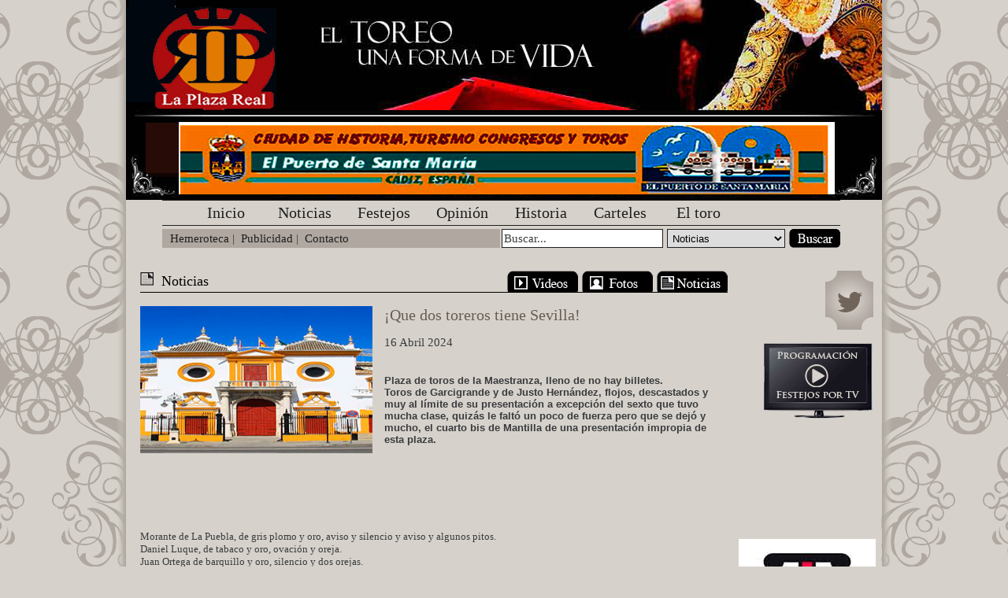

--- FILE ---
content_type: text/html; charset=UTF-8
request_url: https://laplazareal.net/index.php?section=blog&cmd=details&id=21684
body_size: 6013
content:
<!DOCTYPE html PUBLIC "-//W3C//DTD XHTML 1.0 Transitional//EN" "http://www.w3.org/TR/xhtml1/DTD/xhtml1-transitional.dtd">
<html xmlns="http://www.w3.org/1999/xhtml" xml:lang="en" lang="en">
   <head>
   <title>¡Que dos toreros tiene Sevilla!</title>
   <meta name="description" content="¡Que dos toreros tiene Sevilla!"/>
   <meta name="keywords" content="morante,luque,ortega,, ¡Que dos toreros tiene Sevilla!"/>
   <meta http-equiv="Content-Type" content="text/html; charset=UTF-8" />
   <meta name="robots" content="morante,luque,ortega,, ¡Que dos toreros tiene Sevilla!"/>
   <meta name="generator" content="Contrexx   Web Content Management System"/>
   <link rel="SHORTCUT ICON" href="themes/castellano/images/favicon.ico" />
   <meta http-equiv="pragma" content="no-cache"/>
   <meta http-equiv="cache-control" content="no-cache"/>
   <link rel="stylesheet" type="text/css" href="themes/castellano/style.css" />
   
   
   
   
   
   <script type="text/javascript" src="lib/javascript/prototype.js"></script>
	<script type="text/javascript" src="lib/javascript/shadowbox/shadowbox-prototype.js"></script>
	<script type="text/javascript" src="lib/javascript/shadowbox/shadowbox.js"></script>
	<script type="text/javascript" src="lib/javascript/scriptaculous/scriptaculous.js"></script>
	<script type="text/javascript" src="themes/castellano/js/jquery-1.4.2.min.js"></script>
	<script type="text/javascript" src="themes/castellano/js/jquery.metadata.min.js"></script>
	<script type="text/javascript" src="themes/castellano/js/jquery.qtip-1.0.0-rc3.min.js"></script>
	<script type="text/javascript" src="themes/castellano/js/jquery.maphilight.js"></script>
	<script type="text/javascript" src="themes/castellano/js/jquery.scrollTo-1.4.0-min.js"></script>
	<script type="text/javascript" src="core_modules/frontendEditing/js/frontEditing.js"></script>
	<script type="text/javascript">
/* <![CDATA[ */
var tmpOnLoad = window.onload; window.onload = function() { if(tmpOnLoad){tmpOnLoad();} Shadowbox.init(); }
	Shadowbox.loadPlayer(['img', 'swf', 'flv', 'qt', 'wmp', 'iframe', 'html'],'lib/javascript/shadowbox/player/');
	Shadowbox.loadSkin('standard', 'lib/javascript/shadowbox/skin');
	Shadowbox.loadLanguage('en', 'lib/javascript/shadowbox/lang')
	
/* ]]> */
</script>

   <script type="text/javascript">
      jQuery.fn.topLink = function(settings) {
         settings = jQuery.extend({
            min: 1,
            fadeSpeed: 200,
            ieOffset: 50
         }, settings);
         return this.each(function() {
            //listen for scroll
            var el = $(this);
            el.css('display','none'); //in case the user forgot
            $(window).scroll(function() {
               if(!jQuery.support.hrefNormalized) {
                  el.css({
                     'position': 'absolute',
                     'top': $(window).scrollTop() + $(window).height() - settings.ieOffset
                  });
               }
               if($(window).scrollTop() >= settings.min)
               {
                  el.fadeIn(settings.fadeSpeed);
               }
               else
               {
                  el.fadeOut(settings.fadeSpeed);
               }
            });
         });
      };

      $(document).ready(function() {
         $('#top-link').topLink({
            min: 50,
            fadeSpeed: 500
         });
         //smoothscroll
         $('#top-link').click(function(e) {
            e.preventDefault();
            $.scrollTo(0,300);
         });
      });
   </script>
   
   <style type="text/css">@import url(core_modules/frontendEditing/css/style.css) all;</style>
<!--[if lte IE 7]>
<style type="text/css">@import url(core_modules/frontendEditing/css/style_ie.css);</style>
<![endif]-->




   <style>
   body
   {
      background-image:url('themes/castellano/images/body.png');
      background-repeat:no-repeat;
      background-position:top center;
      background-color:#D6D2CB;
   }
   </style>
   <script type="text/javascript">
   var gaJsHost = (("https:" == document.location.protocol) ? "https://ssl." : "http://www.");
   document.write(unescape("%3Cscript src='" + gaJsHost + "google-analytics.com/ga.js' type='text/javascript'%3E%3C/script%3E"));
   </script>
   <script type="text/javascript">
   var pageTracker = _gat._getTracker("UA-1822986-1");
   pageTracker._initData();
   pageTracker._trackPageview();
   </script>
</head>

<body>
<div id="page">
   <a href="#" name="toppage" style="font-size:0px;height:0px;"></a>
   <img src="themes/castellano/images/banner-plaza-real.jpg" />
	<div id="banner" style="width:784px; height:101px; padding:13px 0px 0px 176px; background:#000000 url('themes/castellano/images/publicidad.jpg');">
		
<!-- Aqui va el Banner -->


	</div>


   <div id="menu">
      <ul>


   <li><a href="/index.php?section=home" class="inactive 0" title="Inicio" target="_self">Inicio</a></li>

   <li><a href="/index.php?section=blog&amp;cmd=noticias" class="inactive " title="Noticias" target="_self">Noticias</a></li>

   <li><a href="/index.php?section=blog&amp;cmd=festejos" class="inactive " title="Festejos" target="_self">Festejos</a></li>

   <li><a href="/index.php?section=blog&amp;cmd=opinion" class="inactive " title="Opini&oacute;n" target="_self">Opini&oacute;n</a></li>

   <li><a href="/index.php?page=389" class="inactive " title="Historia" target="_self">Historia</a></li>

   <li><a href="/index.php?page=433" class="inactive " title="Carteles" target="_self">Carteles</a></li>

   <li><a href="/index.php?page=395" class="inactive " title="El toro" target="_self">El toro</a></li>


</ul>

   </div>

   <div id="quicklinks">
      <form action="index.php" method="get">
      <input value="search" name="section" type="hidden"/>
      <table cellspacing="0" cellpadding="0" width="100%">
      <tr>
         <td valign="top" id="submenu">
            <a href="index.php?page=421">Hemeroteca</a>&nbsp;|&nbsp;
            <a href="index.php?page=430">Publicidad</a>&nbsp;|&nbsp;
            <a href="index.php?section=contact&cmd=8">Contacto</a>
         </td>
         <td valign="top" width="3"><br/></td>
         <td valign="top" width="201"><input onfocus="this.value=''" id="searchinput" type="text" name="term" value="Buscar..." /></td>
         <td valign="top" width="7"><br/></td>
         <td valign="top" width="154"><select id="searchselect" name="category"/>
                                       <option value="1">Noticias</option>
                                       <option value="2">Festejos</option>
                                       <option value="3">Art&iacute;culos de Opini&oacute;n</option>
                                       <option value="4">Sab&iacute;a Usted Que...</option>
                                       <option value="5">Origen y Enigma</option>
                                       <option value="6">Gacetilla Taurina</option>
                                       <option value="7">Evoluci&oacute;n del Toreo</option>
                                       <option value="8">Toros Notables</option>
                                      </select></td>
         <td valign="top" width="1"><br/></td>
         <td valign="top" width="65"><input id="searchbutton" type="submit" value=" " /></td>
      </tr>
      </table>
      </form>
   </div>

   <div id="content">
            <div id="main_home">
         <div id="fe_PreviewContent"><table height="27" style="width:100%;height:27px;padding:0px;margin:0px;border-bottom:1px solid black;" cellpadding="0" cellspacing="0">
<tr height="27">
<td style="width:25%;font-size:18px;height:27px;color:black;" height="27"><img src="images/content/contenido.png"/>&nbsp;&nbsp;Noticias</td>
<td style="text-align:right;width:75%;height:27px;" height="27"><a href="index.php?page=421"><img style="margin-right:5px;" src="images/content/videos.png"/></a><a href="index.php?section=gallery"><img style="margin-right:5px;" src="images/content/fotos.png"/></a><a href="index.php?section=blog&cmd=noticias"><img src="images/content/noticias.png"/></a></td>
</tr>
</table>
<br/>
<p>

<div style="float:left; padding:0px 0px 12px 0px;"><img align="left" style="margin-bottom:5px; margin-right:15px; height:187px; width:295px;" src="/images/blog/2024/imagenes/sevilla-plaaza.jpg" title="&iexcl;Que dos toreros tiene Sevilla!" alt="&iexcl;Que dos toreros tiene Sevilla!" /></div>

<h2>&iexcl;Que dos toreros tiene Sevilla!</h2>
16 Abril 2024<br/><br/>
<div style="font-family:arial; font-weight:bold; font-size:small;"><div id="clearcontent_left">
<p id="clearp"><br />
Plaza de toros de la Maestranza, lleno de no hay billetes.<br />
Toros de Garcigrande y de Justo Hern&aacute;ndez, flojos, descastados y muy al l&iacute;mite de su presentaci&oacute;n a excepci&oacute;n del sexto que tuvo mucha clase, quiz&aacute;s le falt&oacute; un poco de fuerza pero que se dej&oacute; y mucho, el cuarto bis de Mantilla de una presentaci&oacute;n impropia de esta plaza.</p>
</div>
<div style="clear:both;">
<div><style type="text/css"></style></div>
</div>
<p>&nbsp;</p></div>
<br/><br/>
<div style="font-family:verdana; font-size:small;"><div id="clearcontent_great">
<p id="clearp">&nbsp;</p>
<p>&nbsp;</p>
<p>Morante de La Puebla, de gris plomo y oro, aviso y silencio y aviso y algunos pitos.</p>
<p>Daniel Luque, de tabaco y oro, ovaci&oacute;n y oreja.</p>
<p>Juan Ortega de barquillo y oro, silencio y dos orejas.</p>
<p>&nbsp;</p>
<p>Una tarde m&aacute;s en la que el maestro cigarrero se va en blanco, cierto es que no le embisten los toros pero &eacute;l tampoco pone mucho empe&ntilde;o, parece que la cabeza la tiene en otro lado, ojal&aacute; vuelva pronto el Morante de estos a&ntilde;os atr&aacute;s,  lo mejor de su tarde el paseillo y el impecable traje gris plomo que llevaba hoy puesto.</p>
<p>&nbsp;</p>
<p>De Daniel Luque se me acaban los adjetivos, hasta los bueyes le embisten, otra lecci&oacute;n de toreria nos ha regalado hoy, con un toro que ni uno de los que estaban en la plaza daba un duro por el, pero &eacute;l se empe&ntilde;o en llevar la contraria al p&uacute;blico maestrante y vaya si lo hizo, una oreja de much&iacute;simo peso para una faena maciza y de mucha exposici&oacute;n.</p>
<p>&nbsp;</p>
<p>De Juan Ortega del que tanto se espera por fin lleg&oacute;, que faena nos ha regalado esta tarde, no se puede torear m&aacute;s despacio y m&aacute;s bonito. Una faena de seda, sin ning&uacute;n toque de m&aacute;s, siempre toreando con las yemas de los dedos, del gusto de todos los aficionados, llena de detalles,  con ese aroma a Triana que nos llega tan adentro, los finales de las series eran verdaderos carteles de toros.<br />
Hoy por fin La Maestranza ha visto al verdadero Juan Ortega &iquest;Ser&aacute; &eacute;l, el que vaya a heredar el trono de Sevilla?</p>
<p>&nbsp;</p>
<p>Posdata, a ver si de una vez se entera el p&uacute;blico que a los toros hay que entrar a la plaza con tiempo, que despu&eacute;s pasa lo que pasa, gente en los pasillos de pie y los que llegan a su hora tienen que aguantar a los que por aprovechar el &uacute;ltimo gin tonic entran con la corrida empezada.</p>
<p><br />
Y por &uacute;ltimo un palito para los veterinarios, hemos pasado del toro de Sevilla al toro de Jerez o El Puerto. Se&ntilde;ores veterinarios que Sevilla es Sevilla y no una plaza cualquiera.</p>
<p>&nbsp;</p>
<p>J.M.Quiros</p>
</div>
<div style="clear:both;">
<div><style type="text/css">@import url(/themes/castellano/style.css);</style></div>
</div>
<p>&nbsp;</p></div>
<div style="text-align:right;">
  <br/><br/>
  <img src="images/content/singaleria.png" />&nbsp;
  <img src="images/content/sinvideo.png" />  
  <br/><hr/>
</div>
</p>



 <br/>  <br/>
 <div name="layercomment" id="comment1" style="display:block;">

      <div id="comment_left" style="font-variant:normal; font-size:17px; width:20%;">
         <a target="_blank" href="http://www.tuenti.com/share?url=http%3A//laplazareal.net/index.php?section=blog&cmd=details&id=21684"><img src="images/content/compartir.png" />&nbsp;Tuenti</a>
      </div>
      <div id="comment_left" style="font-variant:normal; font-size:17px; width:20%;">
         <a target="_blank" href="http://www.facebook.com/sharer.php?u=http%3A//laplazareal.net/index.php?section=blog&cmd=details&id=21684"><img src="images/content/compartir.png" />&nbsp;Facebook</a>
      </div>
      <div id="comment_left" style="font-variant:normal; font-size:17px; width:20%;">
         <a target="_blank" href="https://meneame.net/login.php?return=/submit.php?url=http%3A//laplazareal.net/index.php?section=blog&cmd=details&id=21684"><img src="images/content/compartir.png" />&nbsp;Meneame</a>
      </div>
      <div id="comment_left" style="font-variant:normal; font-size:17px; width:218px;">
         <a target="_blank" href="mailto:?subject=Has recibido una noticia de LaPlazaReal.&body=http://laplazareal.net/index.php?section=blog&cmd=details&id=21684"><img src="images/content/amigo.png" />&nbsp;Enviar a un amigo</a>
      </div>
      <div style="clear:both;font-size:1px;height:1px;">&nbsp;</div></div>
 <br/><br/>


<div style="clear:both; font-size:1px; height:1px;"><br/></div>
<h1>Últimas Noticias</h1>
<table cellspacing="0" cellpadding="0" width="100%">

<tr>
   <td valign="top" class="listlong"><a title="&iquest;Regalo de Reyes?" href="index.php?section=blog&amp;cmd=details&amp;id=21894">&iquest;Regalo de Reyes?</a></td>
   <td valign="top" class="listbotones">
     <a title="&iquest;Regalo de Reyes?" href="index.php?section=blog&amp;cmd=details&amp;id=21894"><img src="images/content/contenido.png" /></a>
     <img src="images/content/singaleria.png" />
     <img src="images/content/sinvideo.png" />
   </td>
</tr>

<tr>
   <td valign="top" class="listlong"><a title="El &aacute;rbol no se mueve" href="index.php?section=blog&amp;cmd=details&amp;id=21893">El &aacute;rbol no se mueve</a></td>
   <td valign="top" class="listbotones">
     <a title="El &aacute;rbol no se mueve" href="index.php?section=blog&amp;cmd=details&amp;id=21893"><img src="images/content/contenido.png" /></a>
     <img src="images/content/singaleria.png" />
     <img src="images/content/sinvideo.png" />
   </td>
</tr>

<tr>
   <td valign="top" class="listlong"><a title="Agua de mayo" href="index.php?section=blog&amp;cmd=details&amp;id=21892">Agua de mayo</a></td>
   <td valign="top" class="listbotones">
     <a title="Agua de mayo" href="index.php?section=blog&amp;cmd=details&amp;id=21892"><img src="images/content/contenido.png" /></a>
     <img src="images/content/singaleria.png" />
     <img src="images/content/sinvideo.png" />
   </td>
</tr>

<tr>
   <td valign="top" class="listlong"><a title="No pedir peras al olmo." href="index.php?section=blog&amp;cmd=details&amp;id=21891">No pedir peras al olmo.</a></td>
   <td valign="top" class="listbotones">
     <a title="No pedir peras al olmo." href="index.php?section=blog&amp;cmd=details&amp;id=21891"><img src="images/content/contenido.png" /></a>
     <img src="images/content/singaleria.png" />
     <img src="images/content/sinvideo.png" />
   </td>
</tr>

<tr>
   <td valign="top" class="listlong"><a title="XXV Edici&oacute;n de la Entrega de Premios de la Pe&ntilde;a Jos&eacute; Lu&iacute;s Galloso" href="index.php?section=blog&amp;cmd=details&amp;id=21890">XXV Edici&oacute;n de la Entrega de Premios de la Pe&ntilde;a Jos&eacute; Lu&iacute;s Galloso</a></td>
   <td valign="top" class="listbotones">
     <a title="XXV Edici&oacute;n de la Entrega de Premios de la Pe&ntilde;a Jos&eacute; Lu&iacute;s Galloso" href="index.php?section=blog&amp;cmd=details&amp;id=21890"><img src="images/content/contenido.png" /></a>
     <img src="images/content/singaleria.png" />
     <img src="images/content/sinvideo.png" />
   </td>
</tr>

<tr>
   <td valign="top" class="listlong"><a title="De Sal y Oro" href="index.php?section=blog&amp;cmd=details&amp;id=21889">De Sal y Oro</a></td>
   <td valign="top" class="listbotones">
     <a title="De Sal y Oro" href="index.php?section=blog&amp;cmd=details&amp;id=21889"><img src="images/content/contenido.png" /></a>
     <img src="images/content/singaleria.png" />
     <img src="images/content/sinvideo.png" />
   </td>
</tr>

<tr>
   <td valign="top" class="listlong"><a title="Juan Jes&uacute;s Rodr&iacute;guez triunfa en La Linea" href="index.php?section=blog&amp;cmd=details&amp;id=21888">Juan Jes&uacute;s Rodr&iacute;guez triunfa en La Linea</a></td>
   <td valign="top" class="listbotones">
     <a title="Juan Jes&uacute;s Rodr&iacute;guez triunfa en La Linea" href="index.php?section=blog&amp;cmd=details&amp;id=21888"><img src="images/content/contenido.png" /></a>
     <img src="images/content/singaleria.png" />
     <img src="images/content/sinvideo.png" />
   </td>
</tr>

<tr>
   <td valign="top" class="listlong"><a title="De negro y azabache" href="index.php?section=blog&amp;cmd=details&amp;id=21887">De negro y azabache</a></td>
   <td valign="top" class="listbotones">
     <a title="De negro y azabache" href="index.php?section=blog&amp;cmd=details&amp;id=21887"><img src="images/content/contenido.png" /></a>
     <img src="images/content/singaleria.png" />
     <img src="images/content/sinvideo.png" />
   </td>
</tr>

<tr>
   <td valign="top" class="listlong"><a title="A hombros Blas M&aacute;rquez y Manolo Mart&iacute;nez en una novillada marcada por la capacidad, la firmeza y la emoci&oacute;n" href="index.php?section=blog&amp;cmd=details&amp;id=21886">A hombros Blas M&aacute;rquez y Manolo Mart&iacute;nez en una novillada marcada por la capacidad, la firmeza y la emoci&oacute;n</a></td>
   <td valign="top" class="listbotones">
     <a title="A hombros Blas M&aacute;rquez y Manolo Mart&iacute;nez en una novillada marcada por la capacidad, la firmeza y la emoci&oacute;n" href="index.php?section=blog&amp;cmd=details&amp;id=21886"><img src="images/content/contenido.png" /></a>
     <img src="images/content/singaleria.png" />
     <img src="images/content/sinvideo.png" />
   </td>
</tr>

<tr>
   <td valign="top" class="listlong"><a title="Baeza: Triunfos de Pablo Hern&aacute;ndez, Blas M&aacute;rquez y Manolo Mart&iacute;nez " href="index.php?section=blog&amp;cmd=details&amp;id=21885">Baeza: Triunfos de Pablo Hern&aacute;ndez, Blas M&aacute;rquez y Manolo Mart&iacute;nez </a></td>
   <td valign="top" class="listbotones">
     <a title="Baeza: Triunfos de Pablo Hern&aacute;ndez, Blas M&aacute;rquez y Manolo Mart&iacute;nez " href="index.php?section=blog&amp;cmd=details&amp;id=21885"><img src="images/content/contenido.png" /></a>
     <img src="images/content/singaleria.png" />
     <img src="images/content/sinvideo.png" />
   </td>
</tr>

<tr>
   <td valign="top" class="listlong"><a title="Benamahoma y Ubrique inauguran la XIII Competici&oacute;n Provincial de Escuelas Taurinas de C&aacute;diz" href="index.php?section=blog&amp;cmd=details&amp;id=21884">Benamahoma y Ubrique inauguran la XIII Competici&oacute;n Provincial de Escuelas Taurinas de C&aacute;diz</a></td>
   <td valign="top" class="listbotones">
     <a title="Benamahoma y Ubrique inauguran la XIII Competici&oacute;n Provincial de Escuelas Taurinas de C&aacute;diz" href="index.php?section=blog&amp;cmd=details&amp;id=21884"><img src="images/content/contenido.png" /></a>
     <img src="images/content/singaleria.png" />
     <img src="images/content/sinvideo.png" />
   </td>
</tr>

<tr>
   <td valign="top" class="listlong"><a title="Y ahora, &iquest;qu&eacute;?" href="index.php?section=blog&amp;cmd=details&amp;id=21883">Y ahora, &iquest;qu&eacute;?</a></td>
   <td valign="top" class="listbotones">
     <a title="Y ahora, &iquest;qu&eacute;?" href="index.php?section=blog&amp;cmd=details&amp;id=21883"><img src="images/content/contenido.png" /></a>
     <img src="images/content/singaleria.png" />
     <img src="images/content/sinvideo.png" />
   </td>
</tr>

<tr>
   <td valign="top" class="listlong"><a title="Morante, &lsquo;Coraz&oacute;n de Le&oacute;n&rsquo;" href="index.php?section=blog&amp;cmd=details&amp;id=21882">Morante, &lsquo;Coraz&oacute;n de Le&oacute;n&rsquo;</a></td>
   <td valign="top" class="listbotones">
     <a title="Morante, &lsquo;Coraz&oacute;n de Le&oacute;n&rsquo;" href="index.php?section=blog&amp;cmd=details&amp;id=21882"><img src="images/content/contenido.png" /></a>
     <img src="images/content/singaleria.png" />
     <img src="images/content/sinvideo.png" />
   </td>
</tr>

<tr>
   <td valign="top" class="listlong"><a title="Morante eterno" href="index.php?section=blog&amp;cmd=details&amp;id=21881">Morante eterno</a></td>
   <td valign="top" class="listbotones">
     <a title="Morante eterno" href="index.php?section=blog&amp;cmd=details&amp;id=21881"><img src="images/content/contenido.png" /></a>
     <img src="images/content/singaleria.png" />
     <img src="images/content/sinvideo.png" />
   </td>
</tr>

<tr>
   <td valign="top" class="listlong"><a title="Eso no se hace, Maestro" href="index.php?section=blog&amp;cmd=details&amp;id=21880">Eso no se hace, Maestro</a></td>
   <td valign="top" class="listbotones">
     <a title="Eso no se hace, Maestro" href="index.php?section=blog&amp;cmd=details&amp;id=21880"><img src="images/content/contenido.png" /></a>
     <img src="images/content/singaleria.png" />
     <img src="images/content/sinvideo.png" />
   </td>
</tr>

</table>
<hr />



<script>
function showhide()
{
  if(document.getElementById('addcomment').style.display == 'block')
    document.getElementById('addcomment').style.display = 'none';
  else
    document.getElementById('addcomment').style.display = 'block';
}

function checkform()
{
if (document.frmAddComment.frmAddComment_Name.value == '') {
        alert('Debe introducir un nombre');
	return false;
}
if (document.frmAddComment.frmAddComment_Comment.value == '') {
        alert('Debe introducir un contenido para el comentario');
	return false;
}
return true;
}
</script>

</div>
         <br/>
         
      </div>

      <div id="sidebar_right">
         <table width="100%" cellspacing="0" cellpadding="0">
    <tbody>
        <tr>
            <td style="text-align: right;" width="50%">&nbsp;</td>
            <td style="text-align: right;" width="50%"><a target="_blank" href="https://twitter.com/laplazareal"><img src="/images/content/ico_twitter.png" width="61" height="75" align="middle" alt="" /></a></td>
        </tr>
    </tbody>
</table>
<p>&nbsp;</p>
<div style="text-align: right;"><a target="_self" href="https://elmuletazo.com/agenda-de-toros-en-television/"><img alt="" src="/images/content/ico_sidebar01.png" width="140" height="96" /></a></div>
<div style="text-align:center;">&nbsp;</div>
<div style="text-align: right;">&nbsp;</div>
<div style="text-align: right;">&nbsp;</div>
<div style="text-align: right;">&nbsp;</div>
<p>&nbsp;</p>
<div style="text-align: justify;">&nbsp;&nbsp;</div>
<div style="text-align: right;">&nbsp;</div>
<div style="text-align: right;">&nbsp;</div>
<div style="text-align: right;">&nbsp;</div>
<div style="text-align: right;"><img src="/images/blog/2016/Imagenes/asamblea-taurina.jpg" alt="" width="174" height="175" /><br />
&nbsp;</div>
<div style="text-align: right;">&nbsp;</div>
<div style="text-align: right;"><img src=" /images/blog/2019/imagenes/SAL111.png" alt="" /></div>
<div style="text-align: right;">&nbsp;</div>
<div style="text-align: right;"><img src="/images/blog/2020/Imagenes/luto.png" alt="" /><br />
&nbsp;</div>
<div>&nbsp;</div>
<div style="text-align: right;">&nbsp;</div>
<div style="text-align: right;">&nbsp;</div>
<p style="text-align: right;">&nbsp;</p>
<p style="text-align: right;">&nbsp;</p>
<p style="text-align: right;">&nbsp;</p>
<p style="text-align: right;">&nbsp;</p>
<p>&nbsp;</p>
<p>&nbsp;</p>
                              
      </div>

      <br style="clear:both;" />
      <div style="text-align:right;margin-right:190px;">      <a href="#top" id="top-link"><img src="themes/castellano/images/top.png" /> Subir</a></div>
      <div class="separator"><br/></div>
      <div id="footer">
         Copyright &copy; laplazareal.net | <a href="index.php?page=430">Publicidad</a> | <a href="index.php?page=429">Condiciones legales</a> | Dise&ntilde;ado por Stylod | <a href="http://www.fairhall.es" target="_blank" rel="nofollow">Desarrollado por Fairhall Solutions - FHS</a>
      </div>

   </div>


</div>

<!-- Counter  START -->
                <script type="text/javascript"><!--
                    var referer = (document.referrer) ? escape(document.referrer) : '';
                    var v = navigator.appName;
                    var c = 0;
                    if (v != 'Netscape') {
                        c = screen.colorDepth;
                    }
                    else {
                        c = screen.pixelDepth;
                    }
                    document.write('<script type="text/javascript" src="/core_modules/stats/counter.php?mode=script&referer='+referer+'&pageId=346&screen=' + screen.width + 'x' + screen.height + '&color_depth=' + c + '" ></s'+'cript>');
                    // -->
                    </script>
                    <noscript><div><img src="/core_modules/stats/counter.php?mode=noscript&amp;referer=&amp;pageId=346." alt=" " width="1" height="1" /></div></noscript>
                    <!-- Counter Code END -->
            
<script type="text/javascript">
	var fe_userIsLoggedIn = false;
	var fe_userWantsToolbar = true;
	var fe_pageId = '346';
	var fe_pageSection = 'blog';
	var fe_pageCommand = 'details';
</script>
<div id="fe_Container" style="display: none;"></div>
<div id="fe_Loader" style="display: none;"></div>

</body>
</html>

--- FILE ---
content_type: application/javascript
request_url: https://laplazareal.net/lib/javascript/scriptaculous/scriptaculous.js
body_size: 20449
content:
var Scriptaculous={Version:"1.8.1",require:function(A){return;},REQUIRED_PROTOTYPE:"1.6.0",load:function(){function A(B){var C=B.split(".");return parseInt(C[0])*100000+parseInt(C[1])*1000+parseInt(C[2])}if((typeof Prototype=="undefined")||(typeof Element=="undefined")||(typeof Element.Methods=="undefined")||(A(Prototype.Version)<A(Scriptaculous.REQUIRED_PROTOTYPE))){throw ("script.aculo.us requires the Prototype JavaScript framework >= "+Scriptaculous.REQUIRED_PROTOTYPE)}$A(document.getElementsByTagName("script")).findAll(function(B){return(B.src&&B.src.match(/scriptaculous\.js(\?.*)?$/))}).each(function(C){var D=C.src.replace(/scriptaculous\.js(\?.*)?$/,"");var B=C.src.match(/\?.*load=([a-z,]*)/);(B?B[1]:"builder,effects,dragdrop,controls,slider,sound").split(",").each(function(E){Scriptaculous.require(D+E+".js")})})}};Scriptaculous.load();
var Builder={NODEMAP:{AREA:"map",CAPTION:"table",COL:"table",COLGROUP:"table",LEGEND:"fieldset",OPTGROUP:"select",OPTION:"select",PARAM:"object",TBODY:"table",TD:"table",TFOOT:"table",TH:"table",THEAD:"table",TR:"table"},node:function(A){A=A.toUpperCase();var F=this.NODEMAP[A]||"div";var B=document.createElement(F);try{B.innerHTML="<"+A+"></"+A+">"}catch(E){}var D=B.firstChild||null;if(D&&(D.tagName.toUpperCase()!=A)){D=D.getElementsByTagName(A)[0]}if(!D){D=document.createElement(A)}if(!D){return }if(arguments[1]){if(this._isStringOrNumber(arguments[1])||(arguments[1] instanceof Array)||arguments[1].tagName){this._children(D,arguments[1])}else{var C=this._attributes(arguments[1]);if(C.length){try{B.innerHTML="<"+A+" "+C+"></"+A+">"}catch(E){}D=B.firstChild||null;if(!D){D=document.createElement(A);for(attr in arguments[1]){D[attr=="class"?"className":attr]=arguments[1][attr]}}if(D.tagName.toUpperCase()!=A){D=B.getElementsByTagName(A)[0]}}}}if(arguments[2]){this._children(D,arguments[2])}return D},_text:function(A){return document.createTextNode(A)},ATTR_MAP:{className:"class",htmlFor:"for"},_attributes:function(A){var B=[];for(attribute in A){B.push((attribute in this.ATTR_MAP?this.ATTR_MAP[attribute]:attribute)+'="'+A[attribute].toString().escapeHTML().gsub(/"/,"&quot;")+'"')}return B.join(" ")},_children:function(B,A){if(A.tagName){B.appendChild(A);return }if(typeof A=="object"){A.flatten().each(function(C){if(typeof C=="object"){B.appendChild(C)}else{if(Builder._isStringOrNumber(C)){B.appendChild(Builder._text(C))}}})}else{if(Builder._isStringOrNumber(A)){B.appendChild(Builder._text(A))}}},_isStringOrNumber:function(A){return(typeof A=="string"||typeof A=="number")},build:function(B){var A=this.node("div");$(A).update(B.strip());return A.down()},dump:function(B){if(typeof B!="object"&&typeof B!="function"){B=window}var A=("A ABBR ACRONYM ADDRESS APPLET AREA B BASE BASEFONT BDO BIG BLOCKQUOTE BODY BR BUTTON CAPTION CENTER CITE CODE COL COLGROUP DD DEL DFN DIR DIV DL DT EM FIELDSET FONT FORM FRAME FRAMESET H1 H2 H3 H4 H5 H6 HEAD HR HTML I IFRAME IMG INPUT INS ISINDEX KBD LABEL LEGEND LI LINK MAP MENU META NOFRAMES NOSCRIPT OBJECT OL OPTGROUP OPTION P PARAM PRE Q S SAMP SCRIPT SELECT SMALL SPAN STRIKE STRONG STYLE SUB SUP TABLE TBODY TD TEXTAREA TFOOT TH THEAD TITLE TR TT U UL VAR").split(/\s+/);A.each(function(C){B[C]=function(){return Builder.node.apply(Builder,[C].concat($A(arguments)))}})}};String.prototype.parseColor=function(){var A="#";if(this.slice(0,4)=="rgb("){var C=this.slice(4,this.length-1).split(",");var B=0;do{A+=parseInt(C[B]).toColorPart()}while(++B<3)}else{if(this.slice(0,1)=="#"){if(this.length==4){for(var B=1;B<4;B++){A+=(this.charAt(B)+this.charAt(B)).toLowerCase()}}if(this.length==7){A=this.toLowerCase()}}}return(A.length==7?A:(arguments[0]||this))};Element.collectTextNodes=function(A){return $A($(A).childNodes).collect(function(B){return(B.nodeType==3?B.nodeValue:(B.hasChildNodes()?Element.collectTextNodes(B):""))}).flatten().join("")};Element.collectTextNodesIgnoreClass=function(A,B){return $A($(A).childNodes).collect(function(C){return(C.nodeType==3?C.nodeValue:((C.hasChildNodes()&&!Element.hasClassName(C,B))?Element.collectTextNodesIgnoreClass(C,B):""))}).flatten().join("")};Element.setContentZoom=function(A,B){A=$(A);A.setStyle({fontSize:(B/100)+"em"});if(Prototype.Browser.WebKit){window.scrollBy(0,0)}return A};Element.getInlineOpacity=function(A){return $(A).style.opacity||""};Element.forceRerendering=function(A){try{A=$(A);var C=document.createTextNode(" ");A.appendChild(C);A.removeChild(C)}catch(B){}};var Effect={_elementDoesNotExistError:{name:"ElementDoesNotExistError",message:"The specified DOM element does not exist, but is required for this effect to operate"},Transitions:{linear:Prototype.K,sinoidal:function(A){return(-Math.cos(A*Math.PI)/2)+0.5},reverse:function(A){return 1-A},flicker:function(A){var A=((-Math.cos(A*Math.PI)/4)+0.75)+Math.random()/4;return A>1?1:A},wobble:function(A){return(-Math.cos(A*Math.PI*(9*A))/2)+0.5},pulse:function(B,A){A=A||5;return(((B%(1/A))*A).round()==0?((B*A*2)-(B*A*2).floor()):1-((B*A*2)-(B*A*2).floor()))},spring:function(A){return 1-(Math.cos(A*4.5*Math.PI)*Math.exp(-A*6))},none:function(A){return 0},full:function(A){return 1}},DefaultOptions:{duration:1,fps:100,sync:false,from:0,to:1,delay:0,queue:"parallel"},tagifyText:function(A){var B="position:relative";if(Prototype.Browser.IE){B+=";zoom:1"}A=$(A);$A(A.childNodes).each(function(C){if(C.nodeType==3){C.nodeValue.toArray().each(function(D){A.insertBefore(new Element("span",{style:B}).update(D==" "?String.fromCharCode(160):D),C)});Element.remove(C)}})},multiple:function(B,C){var E;if(((typeof B=="object")||Object.isFunction(B))&&(B.length)){E=B}else{E=$(B).childNodes}var A=Object.extend({speed:0.1,delay:0},arguments[2]||{});var D=A.delay;$A(E).each(function(G,F){new C(G,Object.extend(A,{delay:F*A.speed+D}))})},PAIRS:{slide:["SlideDown","SlideUp"],blind:["BlindDown","BlindUp"],appear:["Appear","Fade"]},toggle:function(B,C){B=$(B);C=(C||"appear").toLowerCase();var A=Object.extend({queue:{position:"end",scope:(B.id||"global"),limit:1}},arguments[2]||{});Effect[B.visible()?Effect.PAIRS[C][1]:Effect.PAIRS[C][0]](B,A)}};Effect.DefaultOptions.transition=Effect.Transitions.sinoidal;Effect.ScopedQueue=Class.create(Enumerable,{initialize:function(){this.effects=[];this.interval=null},_each:function(A){this.effects._each(A)},add:function(B){var C=new Date().getTime();var A=Object.isString(B.options.queue)?B.options.queue:B.options.queue.position;switch(A){case"front":this.effects.findAll(function(D){return D.state=="idle"}).each(function(D){D.startOn+=B.finishOn;D.finishOn+=B.finishOn});break;case"with-last":C=this.effects.pluck("startOn").max()||C;break;case"end":C=this.effects.pluck("finishOn").max()||C;break}B.startOn+=C;B.finishOn+=C;if(!B.options.queue.limit||(this.effects.length<B.options.queue.limit)){this.effects.push(B)}if(!this.interval){this.interval=setInterval(this.loop.bind(this),15)}},remove:function(A){this.effects=this.effects.reject(function(B){return B==A});if(this.effects.length==0){clearInterval(this.interval);this.interval=null}},loop:function(){var C=new Date().getTime();for(var B=0,A=this.effects.length;B<A;B++){this.effects[B]&&this.effects[B].loop(C)}}});Effect.Queues={instances:$H(),get:function(A){if(!Object.isString(A)){return A}return this.instances.get(A)||this.instances.set(A,new Effect.ScopedQueue())}};Effect.Queue=Effect.Queues.get("global");Effect.Base=Class.create({position:null,start:function(options){function codeForEvent(options,eventName){return((options[eventName+"Internal"]?"this.options."+eventName+"Internal(this);":"")+(options[eventName]?"this.options."+eventName+"(this);":""))}if(options&&options.transition===false){options.transition=Effect.Transitions.linear}this.options=Object.extend(Object.extend({},Effect.DefaultOptions),options||{});this.currentFrame=0;this.state="idle";this.startOn=this.options.delay*1000;this.finishOn=this.startOn+(this.options.duration*1000);this.fromToDelta=this.options.to-this.options.from;this.totalTime=this.finishOn-this.startOn;this.totalFrames=this.options.fps*this.options.duration;eval('this.render = function(pos){ if (this.state=="idle"){this.state="running";'+codeForEvent(this.options,"beforeSetup")+(this.setup?"this.setup();":"")+codeForEvent(this.options,"afterSetup")+'};if (this.state=="running"){pos=this.options.transition(pos)*'+this.fromToDelta+"+"+this.options.from+";this.position=pos;"+codeForEvent(this.options,"beforeUpdate")+(this.update?"this.update(pos);":"")+codeForEvent(this.options,"afterUpdate")+"}}");this.event("beforeStart");if(!this.options.sync){Effect.Queues.get(Object.isString(this.options.queue)?"global":this.options.queue.scope).add(this)}},loop:function(C){if(C>=this.startOn){if(C>=this.finishOn){this.render(1);this.cancel();this.event("beforeFinish");if(this.finish){this.finish()}this.event("afterFinish");return }var B=(C-this.startOn)/this.totalTime,A=(B*this.totalFrames).round();if(A>this.currentFrame){this.render(B);this.currentFrame=A}}},cancel:function(){if(!this.options.sync){Effect.Queues.get(Object.isString(this.options.queue)?"global":this.options.queue.scope).remove(this)}this.state="finished"},event:function(A){if(this.options[A+"Internal"]){this.options[A+"Internal"](this)}if(this.options[A]){this.options[A](this)}},inspect:function(){var A=$H();for(property in this){if(!Object.isFunction(this[property])){A.set(property,this[property])}}return"#<Effect:"+A.inspect()+",options:"+$H(this.options).inspect()+">"}});Effect.Parallel=Class.create(Effect.Base,{initialize:function(A){this.effects=A||[];this.start(arguments[1])},update:function(A){this.effects.invoke("render",A)},finish:function(A){this.effects.each(function(B){B.render(1);B.cancel();B.event("beforeFinish");if(B.finish){B.finish(A)}B.event("afterFinish")})}});Effect.Tween=Class.create(Effect.Base,{initialize:function(C,F,E){C=Object.isString(C)?$(C):C;var B=$A(arguments),D=B.last(),A=B.length==5?B[3]:null;this.method=Object.isFunction(D)?D.bind(C):Object.isFunction(C[D])?C[D].bind(C):function(G){C[D]=G};this.start(Object.extend({from:F,to:E},A||{}))},update:function(A){this.method(A)}});Effect.Event=Class.create(Effect.Base,{initialize:function(){this.start(Object.extend({duration:0},arguments[0]||{}))},update:Prototype.emptyFunction});Effect.Opacity=Class.create(Effect.Base,{initialize:function(B){this.element=$(B);if(!this.element){throw (Effect._elementDoesNotExistError)}if(Prototype.Browser.IE&&(!this.element.currentStyle.hasLayout)){this.element.setStyle({zoom:1})}var A=Object.extend({from:this.element.getOpacity()||0,to:1},arguments[1]||{});this.start(A)},update:function(A){this.element.setOpacity(A)}});Effect.Move=Class.create(Effect.Base,{initialize:function(B){this.element=$(B);if(!this.element){throw (Effect._elementDoesNotExistError)}var A=Object.extend({x:0,y:0,mode:"relative"},arguments[1]||{});this.start(A)},setup:function(){this.element.makePositioned();this.originalLeft=parseFloat(this.element.getStyle("left")||"0");this.originalTop=parseFloat(this.element.getStyle("top")||"0");if(this.options.mode=="absolute"){this.options.x=this.options.x-this.originalLeft;this.options.y=this.options.y-this.originalTop}},update:function(A){this.element.setStyle({left:(this.options.x*A+this.originalLeft).round()+"px",top:(this.options.y*A+this.originalTop).round()+"px"})
}});Effect.MoveBy=function(B,A,C){return new Effect.Move(B,Object.extend({x:C,y:A},arguments[3]||{}))};Effect.Scale=Class.create(Effect.Base,{initialize:function(B,C){this.element=$(B);if(!this.element){throw (Effect._elementDoesNotExistError)}var A=Object.extend({scaleX:true,scaleY:true,scaleContent:true,scaleFromCenter:false,scaleMode:"box",scaleFrom:100,scaleTo:C},arguments[2]||{});this.start(A)},setup:function(){this.restoreAfterFinish=this.options.restoreAfterFinish||false;this.elementPositioning=this.element.getStyle("position");this.originalStyle={};["top","left","width","height","fontSize"].each(function(B){this.originalStyle[B]=this.element.style[B]}.bind(this));this.originalTop=this.element.offsetTop;this.originalLeft=this.element.offsetLeft;var A=this.element.getStyle("font-size")||"100%";["em","px","%","pt"].each(function(B){if(A.indexOf(B)>0){this.fontSize=parseFloat(A);this.fontSizeType=B}}.bind(this));this.factor=(this.options.scaleTo-this.options.scaleFrom)/100;this.dims=null;if(this.options.scaleMode=="box"){this.dims=[this.element.offsetHeight,this.element.offsetWidth]}if(/^content/.test(this.options.scaleMode)){this.dims=[this.element.scrollHeight,this.element.scrollWidth]}if(!this.dims){this.dims=[this.options.scaleMode.originalHeight,this.options.scaleMode.originalWidth]}},update:function(A){var B=(this.options.scaleFrom/100)+(this.factor*A);if(this.options.scaleContent&&this.fontSize){this.element.setStyle({fontSize:this.fontSize*B+this.fontSizeType})}this.setDimensions(this.dims[0]*B,this.dims[1]*B)},finish:function(A){if(this.restoreAfterFinish){this.element.setStyle(this.originalStyle)}},setDimensions:function(A,D){var E={};if(this.options.scaleX){E.width=D.round()+"px"}if(this.options.scaleY){E.height=A.round()+"px"}if(this.options.scaleFromCenter){var C=(A-this.dims[0])/2;var B=(D-this.dims[1])/2;if(this.elementPositioning=="absolute"){if(this.options.scaleY){E.top=this.originalTop-C+"px"}if(this.options.scaleX){E.left=this.originalLeft-B+"px"}}else{if(this.options.scaleY){E.top=-C+"px"}if(this.options.scaleX){E.left=-B+"px"}}}this.element.setStyle(E)}});Effect.Highlight=Class.create(Effect.Base,{initialize:function(B){this.element=$(B);if(!this.element){throw (Effect._elementDoesNotExistError)}var A=Object.extend({startcolor:"#ffff99"},arguments[1]||{});this.start(A)},setup:function(){if(this.element.getStyle("display")=="none"){this.cancel();return }this.oldStyle={};if(!this.options.keepBackgroundImage){this.oldStyle.backgroundImage=this.element.getStyle("background-image");this.element.setStyle({backgroundImage:"none"})}if(!this.options.endcolor){this.options.endcolor=this.element.getStyle("background-color").parseColor("#ffffff")}if(!this.options.restorecolor){this.options.restorecolor=this.element.getStyle("background-color")}this._base=$R(0,2).map(function(A){return parseInt(this.options.startcolor.slice(A*2+1,A*2+3),16)}.bind(this));this._delta=$R(0,2).map(function(A){return parseInt(this.options.endcolor.slice(A*2+1,A*2+3),16)-this._base[A]}.bind(this))},update:function(A){this.element.setStyle({backgroundColor:$R(0,2).inject("#",function(B,C,D){return B+((this._base[D]+(this._delta[D]*A)).round().toColorPart())}.bind(this))})},finish:function(){this.element.setStyle(Object.extend(this.oldStyle,{backgroundColor:this.options.restorecolor}))}});Effect.ScrollTo=function(D){var C=arguments[1]||{},B=document.viewport.getScrollOffsets(),E=$(D).cumulativeOffset(),A=(window.height||document.body.scrollHeight)-document.viewport.getHeight();if(C.offset){E[1]+=C.offset}return new Effect.Tween(null,B.top,E[1]>A?A:E[1],C,function(F){scrollTo(B.left,F.round())})};Effect.Fade=function(C){C=$(C);var A=C.getInlineOpacity();var B=Object.extend({from:C.getOpacity()||1,to:0,afterFinishInternal:function(D){if(D.options.to!=0){return }D.element.hide().setStyle({opacity:A})}},arguments[1]||{});return new Effect.Opacity(C,B)};Effect.Appear=function(B){B=$(B);var A=Object.extend({from:(B.getStyle("display")=="none"?0:B.getOpacity()||0),to:1,afterFinishInternal:function(C){C.element.forceRerendering()},beforeSetup:function(C){C.element.setOpacity(C.options.from).show()}},arguments[1]||{});return new Effect.Opacity(B,A)};Effect.Puff=function(B){B=$(B);var A={opacity:B.getInlineOpacity(),position:B.getStyle("position"),top:B.style.top,left:B.style.left,width:B.style.width,height:B.style.height};return new Effect.Parallel([new Effect.Scale(B,200,{sync:true,scaleFromCenter:true,scaleContent:true,restoreAfterFinish:true}),new Effect.Opacity(B,{sync:true,to:0})],Object.extend({duration:1,beforeSetupInternal:function(C){Position.absolutize(C.effects[0].element)},afterFinishInternal:function(C){C.effects[0].element.hide().setStyle(A)}},arguments[1]||{}))};Effect.BlindUp=function(A){A=$(A);A.makeClipping();return new Effect.Scale(A,0,Object.extend({scaleContent:false,scaleX:false,restoreAfterFinish:true,afterFinishInternal:function(B){B.element.hide().undoClipping()}},arguments[1]||{}))};Effect.BlindDown=function(B){B=$(B);var A=B.getDimensions();return new Effect.Scale(B,100,Object.extend({scaleContent:false,scaleX:false,scaleFrom:0,scaleMode:{originalHeight:A.height,originalWidth:A.width},restoreAfterFinish:true,afterSetup:function(C){C.element.makeClipping().setStyle({height:"0px"}).show()},afterFinishInternal:function(C){C.element.undoClipping()}},arguments[1]||{}))};Effect.SwitchOff=function(B){B=$(B);var A=B.getInlineOpacity();return new Effect.Appear(B,Object.extend({duration:0.4,from:0,transition:Effect.Transitions.flicker,afterFinishInternal:function(C){new Effect.Scale(C.element,1,{duration:0.3,scaleFromCenter:true,scaleX:false,scaleContent:false,restoreAfterFinish:true,beforeSetup:function(D){D.element.makePositioned().makeClipping()},afterFinishInternal:function(D){D.element.hide().undoClipping().undoPositioned().setStyle({opacity:A})}})}},arguments[1]||{}))};Effect.DropOut=function(B){B=$(B);var A={top:B.getStyle("top"),left:B.getStyle("left"),opacity:B.getInlineOpacity()};return new Effect.Parallel([new Effect.Move(B,{x:0,y:100,sync:true}),new Effect.Opacity(B,{sync:true,to:0})],Object.extend({duration:0.5,beforeSetup:function(C){C.effects[0].element.makePositioned()},afterFinishInternal:function(C){C.effects[0].element.hide().undoPositioned().setStyle(A)}},arguments[1]||{}))};Effect.Shake=function(D){D=$(D);var B=Object.extend({distance:20,duration:0.5},arguments[1]||{});var E=parseFloat(B.distance);var C=parseFloat(B.duration)/10;var A={top:D.getStyle("top"),left:D.getStyle("left")};return new Effect.Move(D,{x:E,y:0,duration:C,afterFinishInternal:function(F){new Effect.Move(F.element,{x:-E*2,y:0,duration:C*2,afterFinishInternal:function(G){new Effect.Move(G.element,{x:E*2,y:0,duration:C*2,afterFinishInternal:function(H){new Effect.Move(H.element,{x:-E*2,y:0,duration:C*2,afterFinishInternal:function(I){new Effect.Move(I.element,{x:E*2,y:0,duration:C*2,afterFinishInternal:function(J){new Effect.Move(J.element,{x:-E,y:0,duration:C,afterFinishInternal:function(K){K.element.undoPositioned().setStyle(A)}})}})}})}})}})}})};Effect.SlideDown=function(C){C=$(C).cleanWhitespace();var A=C.down().getStyle("bottom");var B=C.getDimensions();return new Effect.Scale(C,100,Object.extend({scaleContent:false,scaleX:false,scaleFrom:window.opera?0:1,scaleMode:{originalHeight:B.height,originalWidth:B.width},restoreAfterFinish:true,afterSetup:function(D){D.element.makePositioned();D.element.down().makePositioned();if(window.opera){D.element.setStyle({top:""})}D.element.makeClipping().setStyle({height:"0px"}).show()},afterUpdateInternal:function(D){D.element.down().setStyle({bottom:(D.dims[0]-D.element.clientHeight)+"px"})},afterFinishInternal:function(D){D.element.undoClipping().undoPositioned();D.element.down().undoPositioned().setStyle({bottom:A})}},arguments[1]||{}))};Effect.SlideUp=function(C){C=$(C).cleanWhitespace();var A=C.down().getStyle("bottom");var B=C.getDimensions();return new Effect.Scale(C,window.opera?0:1,Object.extend({scaleContent:false,scaleX:false,scaleMode:"box",scaleFrom:100,scaleMode:{originalHeight:B.height,originalWidth:B.width},restoreAfterFinish:true,afterSetup:function(D){D.element.makePositioned();
D.element.down().makePositioned();if(window.opera){D.element.setStyle({top:""})}D.element.makeClipping().show()},afterUpdateInternal:function(D){D.element.down().setStyle({bottom:(D.dims[0]-D.element.clientHeight)+"px"})},afterFinishInternal:function(D){D.element.hide().undoClipping().undoPositioned();D.element.down().undoPositioned().setStyle({bottom:A})}},arguments[1]||{}))};Effect.Squish=function(A){return new Effect.Scale(A,window.opera?1:0,{restoreAfterFinish:true,beforeSetup:function(B){B.element.makeClipping()},afterFinishInternal:function(B){B.element.hide().undoClipping()}})};Effect.Grow=function(C){C=$(C);var B=Object.extend({direction:"center",moveTransition:Effect.Transitions.sinoidal,scaleTransition:Effect.Transitions.sinoidal,opacityTransition:Effect.Transitions.full},arguments[1]||{});var A={top:C.style.top,left:C.style.left,height:C.style.height,width:C.style.width,opacity:C.getInlineOpacity()};var G=C.getDimensions();var H,F;var E,D;switch(B.direction){case"top-left":H=F=E=D=0;break;case"top-right":H=G.width;F=D=0;E=-G.width;break;case"bottom-left":H=E=0;F=G.height;D=-G.height;break;case"bottom-right":H=G.width;F=G.height;E=-G.width;D=-G.height;break;case"center":H=G.width/2;F=G.height/2;E=-G.width/2;D=-G.height/2;break}return new Effect.Move(C,{x:H,y:F,duration:0.01,beforeSetup:function(I){I.element.hide().makeClipping().makePositioned()},afterFinishInternal:function(I){new Effect.Parallel([new Effect.Opacity(I.element,{sync:true,to:1,from:0,transition:B.opacityTransition}),new Effect.Move(I.element,{x:E,y:D,sync:true,transition:B.moveTransition}),new Effect.Scale(I.element,100,{scaleMode:{originalHeight:G.height,originalWidth:G.width},sync:true,scaleFrom:window.opera?1:0,transition:B.scaleTransition,restoreAfterFinish:true})],Object.extend({beforeSetup:function(J){J.effects[0].element.setStyle({height:"0px"}).show()},afterFinishInternal:function(J){J.effects[0].element.undoClipping().undoPositioned().setStyle(A)}},B))}})};Effect.Shrink=function(C){C=$(C);var B=Object.extend({direction:"center",moveTransition:Effect.Transitions.sinoidal,scaleTransition:Effect.Transitions.sinoidal,opacityTransition:Effect.Transitions.none},arguments[1]||{});var A={top:C.style.top,left:C.style.left,height:C.style.height,width:C.style.width,opacity:C.getInlineOpacity()};var F=C.getDimensions();var E,D;switch(B.direction){case"top-left":E=D=0;break;case"top-right":E=F.width;D=0;break;case"bottom-left":E=0;D=F.height;break;case"bottom-right":E=F.width;D=F.height;break;case"center":E=F.width/2;D=F.height/2;break}return new Effect.Parallel([new Effect.Opacity(C,{sync:true,to:0,from:1,transition:B.opacityTransition}),new Effect.Scale(C,window.opera?1:0,{sync:true,transition:B.scaleTransition,restoreAfterFinish:true}),new Effect.Move(C,{x:E,y:D,sync:true,transition:B.moveTransition})],Object.extend({beforeStartInternal:function(G){G.effects[0].element.makePositioned().makeClipping()},afterFinishInternal:function(G){G.effects[0].element.hide().undoClipping().undoPositioned().setStyle(A)}},B))};Effect.Pulsate=function(C){C=$(C);var B=arguments[1]||{};var A=C.getInlineOpacity();var E=B.transition||Effect.Transitions.sinoidal;var D=function(F){return E(1-Effect.Transitions.pulse(F,B.pulses))};D.bind(E);return new Effect.Opacity(C,Object.extend(Object.extend({duration:2,from:0,afterFinishInternal:function(F){F.element.setStyle({opacity:A})}},B),{transition:D}))};Effect.Fold=function(B){B=$(B);var A={top:B.style.top,left:B.style.left,width:B.style.width,height:B.style.height};B.makeClipping();return new Effect.Scale(B,5,Object.extend({scaleContent:false,scaleX:false,afterFinishInternal:function(C){new Effect.Scale(B,1,{scaleContent:false,scaleY:false,afterFinishInternal:function(D){D.element.hide().undoClipping().setStyle(A)}})}},arguments[1]||{}))};Effect.Morph=Class.create(Effect.Base,{initialize:function(C){this.element=$(C);if(!this.element){throw (Effect._elementDoesNotExistError)}var A=Object.extend({style:{}},arguments[1]||{});if(!Object.isString(A.style)){this.style=$H(A.style)}else{if(A.style.include(":")){this.style=A.style.parseStyle()}else{this.element.addClassName(A.style);this.style=$H(this.element.getStyles());this.element.removeClassName(A.style);var B=this.element.getStyles();this.style=this.style.reject(function(D){return D.value==B[D.key]});A.afterFinishInternal=function(D){D.element.addClassName(D.options.style);D.transforms.each(function(E){D.element.style[E.style]=""})}}}this.start(A)},setup:function(){function A(B){if(!B||["rgba(0, 0, 0, 0)","transparent"].include(B)){B="#ffffff"}B=B.parseColor();return $R(0,2).map(function(C){return parseInt(B.slice(C*2+1,C*2+3),16)})}this.transforms=this.style.map(function(G){var F=G[0],E=G[1],D=null;if(E.parseColor("#zzzzzz")!="#zzzzzz"){E=E.parseColor();D="color"}else{if(F=="opacity"){E=parseFloat(E);if(Prototype.Browser.IE&&(!this.element.currentStyle.hasLayout)){this.element.setStyle({zoom:1})}}else{if(Element.CSS_LENGTH.test(E)){var C=E.match(/^([\+\-]?[0-9\.]+)(.*)$/);E=parseFloat(C[1]);D=(C.length==3)?C[2]:null}}}var B=this.element.getStyle(F);return{style:F.camelize(),originalValue:D=="color"?A(B):parseFloat(B||0),targetValue:D=="color"?A(E):E,unit:D}}.bind(this)).reject(function(B){return((B.originalValue==B.targetValue)||(B.unit!="color"&&(isNaN(B.originalValue)||isNaN(B.targetValue))))})},update:function(A){var D={},B,C=this.transforms.length;while(C--){D[(B=this.transforms[C]).style]=B.unit=="color"?"#"+(Math.round(B.originalValue[0]+(B.targetValue[0]-B.originalValue[0])*A)).toColorPart()+(Math.round(B.originalValue[1]+(B.targetValue[1]-B.originalValue[1])*A)).toColorPart()+(Math.round(B.originalValue[2]+(B.targetValue[2]-B.originalValue[2])*A)).toColorPart():(B.originalValue+(B.targetValue-B.originalValue)*A).toFixed(3)+(B.unit===null?"":B.unit)}this.element.setStyle(D,true)}});Effect.Transform=Class.create({initialize:function(A){this.tracks=[];this.options=arguments[1]||{};this.addTracks(A)},addTracks:function(A){A.each(function(B){B=$H(B);var C=B.values().first();this.tracks.push($H({ids:B.keys().first(),effect:Effect.Morph,options:{style:C}}))}.bind(this));return this},play:function(){return new Effect.Parallel(this.tracks.map(function(A){var D=A.get("ids"),C=A.get("effect"),B=A.get("options");var E=[$(D)||$$(D)].flatten();return E.map(function(F){return new C(F,Object.extend({sync:true},B))})}).flatten(),this.options)}});Element.CSS_PROPERTIES=$w("backgroundColor backgroundPosition borderBottomColor borderBottomStyle borderBottomWidth borderLeftColor borderLeftStyle borderLeftWidth borderRightColor borderRightStyle borderRightWidth borderSpacing borderTopColor borderTopStyle borderTopWidth bottom clip color fontSize fontWeight height left letterSpacing lineHeight marginBottom marginLeft marginRight marginTop markerOffset maxHeight maxWidth minHeight minWidth opacity outlineColor outlineOffset outlineWidth paddingBottom paddingLeft paddingRight paddingTop right textIndent top width wordSpacing zIndex");Element.CSS_LENGTH=/^(([\+\-]?[0-9\.]+)(em|ex|px|in|cm|mm|pt|pc|\%))|0$/;String.__parseStyleElement=document.createElement("div");String.prototype.parseStyle=function(){var B,A=$H();if(Prototype.Browser.WebKit){B=new Element("div",{style:this}).style}else{String.__parseStyleElement.innerHTML='<div style="'+this+'"></div>';B=String.__parseStyleElement.childNodes[0].style}Element.CSS_PROPERTIES.each(function(C){if(B[C]){A.set(C,B[C])}});if(Prototype.Browser.IE&&this.include("opacity")){A.set("opacity",this.match(/opacity:\s*((?:0|1)?(?:\.\d*)?)/)[1])}return A};if(document.defaultView&&document.defaultView.getComputedStyle){Element.getStyles=function(B){var A=document.defaultView.getComputedStyle($(B),null);return Element.CSS_PROPERTIES.inject({},function(C,D){C[D]=A[D];return C})}}else{Element.getStyles=function(B){B=$(B);var A=B.currentStyle,C;C=Element.CSS_PROPERTIES.inject({},function(D,E){D[E]=A[E];return D});if(!C.opacity){C.opacity=B.getOpacity()}return C}}Effect.Methods={morph:function(A,B){A=$(A);
new Effect.Morph(A,Object.extend({style:B},arguments[2]||{}));return A},visualEffect:function(C,E,B){C=$(C);var D=E.dasherize().camelize(),A=D.charAt(0).toUpperCase()+D.substring(1);new Effect[A](C,B);return C},highlight:function(B,A){B=$(B);new Effect.Highlight(B,A);return B}};$w("fade appear grow shrink fold blindUp blindDown slideUp slideDown pulsate shake puff squish switchOff dropOut").each(function(A){Effect.Methods[A]=function(C,B){C=$(C);Effect[A.charAt(0).toUpperCase()+A.substring(1)](C,B);return C}});$w("getInlineOpacity forceRerendering setContentZoom collectTextNodes collectTextNodesIgnoreClass getStyles").each(function(A){Effect.Methods[A]=Element[A]});Element.addMethods(Effect.Methods);if(Object.isUndefined(Effect)){throw ("dragdrop.js requires including script.aculo.us' effects.js library")}var Droppables={drops:[],remove:function(A){this.drops=this.drops.reject(function(B){return B.element==$(A)})},add:function(B){B=$(B);var A=Object.extend({greedy:true,hoverclass:null,tree:false},arguments[1]||{});if(A.containment){A._containers=[];var C=A.containment;if(Object.isArray(C)){C.each(function(D){A._containers.push($(D))})}else{A._containers.push($(C))}}if(A.accept){A.accept=[A.accept].flatten()}Element.makePositioned(B);A.element=B;this.drops.push(A)},findDeepestChild:function(A){deepest=A[0];for(i=1;i<A.length;++i){if(Element.isParent(A[i].element,deepest.element)){deepest=A[i]}}return deepest},isContained:function(B,A){var C;if(A.tree){C=B.treeNode}else{C=B.parentNode}return A._containers.detect(function(D){return C==D})},isAffected:function(A,C,B){return((B.element!=C)&&((!B._containers)||this.isContained(C,B))&&((!B.accept)||(Element.classNames(C).detect(function(D){return B.accept.include(D)})))&&Position.within(B.element,A[0],A[1]))},deactivate:function(A){if(A.hoverclass){Element.removeClassName(A.element,A.hoverclass)}this.last_active=null},activate:function(A){if(A.hoverclass){Element.addClassName(A.element,A.hoverclass)}this.last_active=A},show:function(A,C){if(!this.drops.length){return }var B,D=[];this.drops.each(function(E){if(Droppables.isAffected(A,C,E)){D.push(E)}});if(D.length>0){B=Droppables.findDeepestChild(D)}if(this.last_active&&this.last_active!=B){this.deactivate(this.last_active)}if(B){Position.within(B.element,A[0],A[1]);if(B.onHover){B.onHover(C,B.element,Position.overlap(B.overlap,B.element))}if(B!=this.last_active){Droppables.activate(B)}}},fire:function(B,A){if(!this.last_active){return }Position.prepare();if(this.isAffected([Event.pointerX(B),Event.pointerY(B)],A,this.last_active)){if(this.last_active.onDrop){this.last_active.onDrop(A,this.last_active.element,B);return true}}},reset:function(){if(this.last_active){this.deactivate(this.last_active)}}};var Draggables={drags:[],observers:[],register:function(A){if(this.drags.length==0){this.eventMouseUp=this.endDrag.bindAsEventListener(this);this.eventMouseMove=this.updateDrag.bindAsEventListener(this);this.eventKeypress=this.keyPress.bindAsEventListener(this);Event.observe(document,"mouseup",this.eventMouseUp);Event.observe(document,"mousemove",this.eventMouseMove);Event.observe(document,"keypress",this.eventKeypress)}this.drags.push(A)},unregister:function(A){this.drags=this.drags.reject(function(B){return B==A});if(this.drags.length==0){Event.stopObserving(document,"mouseup",this.eventMouseUp);Event.stopObserving(document,"mousemove",this.eventMouseMove);Event.stopObserving(document,"keypress",this.eventKeypress)}},activate:function(A){if(A.options.delay){this._timeout=setTimeout(function(){Draggables._timeout=null;window.focus();Draggables.activeDraggable=A}.bind(this),A.options.delay)}else{window.focus();this.activeDraggable=A}},deactivate:function(){this.activeDraggable=null},updateDrag:function(A){if(!this.activeDraggable){return }var B=[Event.pointerX(A),Event.pointerY(A)];if(this._lastPointer&&(this._lastPointer.inspect()==B.inspect())){return }this._lastPointer=B;this.activeDraggable.updateDrag(A,B)},endDrag:function(A){if(this._timeout){clearTimeout(this._timeout);this._timeout=null}if(!this.activeDraggable){return }this._lastPointer=null;this.activeDraggable.endDrag(A);this.activeDraggable=null},keyPress:function(A){if(this.activeDraggable){this.activeDraggable.keyPress(A)}},addObserver:function(A){this.observers.push(A);this._cacheObserverCallbacks()},removeObserver:function(A){this.observers=this.observers.reject(function(B){return B.element==A});this._cacheObserverCallbacks()},notify:function(B,A,C){if(this[B+"Count"]>0){this.observers.each(function(D){if(D[B]){D[B](B,A,C)}})}if(A.options[B]){A.options[B](A,C)}},_cacheObserverCallbacks:function(){["onStart","onEnd","onDrag"].each(function(A){Draggables[A+"Count"]=Draggables.observers.select(function(B){return B[A]}).length})}};var Draggable=Class.create({initialize:function(B){var C={handle:false,reverteffect:function(F,E,D){var G=Math.sqrt(Math.abs(E^2)+Math.abs(D^2))*0.02;new Effect.Move(F,{x:-D,y:-E,duration:G,queue:{scope:"_draggable",position:"end"}})},endeffect:function(E){var D=Object.isNumber(E._opacity)?E._opacity:1;new Effect.Opacity(E,{duration:0.2,from:0.7,to:D,queue:{scope:"_draggable",position:"end"},afterFinish:function(){Draggable._dragging[E]=false}})},zindex:1000,revert:false,quiet:false,scroll:false,scrollSensitivity:20,scrollSpeed:15,snap:false,delay:0};if(!arguments[1]||Object.isUndefined(arguments[1].endeffect)){Object.extend(C,{starteffect:function(D){D._opacity=Element.getOpacity(D);Draggable._dragging[D]=true;new Effect.Opacity(D,{duration:0.2,from:D._opacity,to:0.7})}})}var A=Object.extend(C,arguments[1]||{});this.element=$(B);if(A.handle&&Object.isString(A.handle)){this.handle=this.element.down("."+A.handle,0)}if(!this.handle){this.handle=$(A.handle)}if(!this.handle){this.handle=this.element}if(A.scroll&&!A.scroll.scrollTo&&!A.scroll.outerHTML){A.scroll=$(A.scroll);this._isScrollChild=Element.childOf(this.element,A.scroll)}Element.makePositioned(this.element);this.options=A;this.dragging=false;this.eventMouseDown=this.initDrag.bindAsEventListener(this);Event.observe(this.handle,"mousedown",this.eventMouseDown);Draggables.register(this)},destroy:function(){Event.stopObserving(this.handle,"mousedown",this.eventMouseDown);Draggables.unregister(this)},currentDelta:function(){return([parseInt(Element.getStyle(this.element,"left")||"0"),parseInt(Element.getStyle(this.element,"top")||"0")])},initDrag:function(A){if(!Object.isUndefined(Draggable._dragging[this.element])&&Draggable._dragging[this.element]){return }if(Event.isLeftClick(A)){var C=Event.element(A);if((tag_name=C.tagName.toUpperCase())&&(tag_name=="INPUT"||tag_name=="SELECT"||tag_name=="OPTION"||tag_name=="BUTTON"||tag_name=="TEXTAREA")){return }var B=[Event.pointerX(A),Event.pointerY(A)];var D=Position.cumulativeOffset(this.element);this.offset=[0,1].map(function(E){return(B[E]-D[E])});Draggables.activate(this);Event.stop(A)}},startDrag:function(B){this.dragging=true;if(!this.delta){this.delta=this.currentDelta()}if(this.options.zindex){this.originalZ=parseInt(Element.getStyle(this.element,"z-index")||0);this.element.style.zIndex=this.options.zindex}if(this.options.ghosting){this._clone=this.element.cloneNode(true);this.element._originallyAbsolute=(this.element.getStyle("position")=="absolute");if(!this.element._originallyAbsolute){Position.absolutize(this.element)}this.element.parentNode.insertBefore(this._clone,this.element)}if(this.options.scroll){if(this.options.scroll==window){var A=this._getWindowScroll(this.options.scroll);this.originalScrollLeft=A.left;this.originalScrollTop=A.top}else{this.originalScrollLeft=this.options.scroll.scrollLeft;this.originalScrollTop=this.options.scroll.scrollTop}}Draggables.notify("onStart",this,B);if(this.options.starteffect){this.options.starteffect(this.element)}},updateDrag:function(event,pointer){if(!this.dragging){this.startDrag(event)}if(!this.options.quiet){Position.prepare();Droppables.show(pointer,this.element)}Draggables.notify("onDrag",this,event);this.draw(pointer);if(this.options.change){this.options.change(this)}if(this.options.scroll){this.stopScrolling();var p;if(this.options.scroll==window){with(this._getWindowScroll(this.options.scroll)){p=[left,top,left+width,top+height]}}else{p=Position.page(this.options.scroll);p[0]+=this.options.scroll.scrollLeft+Position.deltaX;p[1]+=this.options.scroll.scrollTop+Position.deltaY;p.push(p[0]+this.options.scroll.offsetWidth);p.push(p[1]+this.options.scroll.offsetHeight)}var speed=[0,0];if(pointer[0]<(p[0]+this.options.scrollSensitivity)){speed[0]=pointer[0]-(p[0]+this.options.scrollSensitivity)}if(pointer[1]<(p[1]+this.options.scrollSensitivity)){speed[1]=pointer[1]-(p[1]+this.options.scrollSensitivity)}if(pointer[0]>(p[2]-this.options.scrollSensitivity)){speed[0]=pointer[0]-(p[2]-this.options.scrollSensitivity)
}if(pointer[1]>(p[3]-this.options.scrollSensitivity)){speed[1]=pointer[1]-(p[3]-this.options.scrollSensitivity)}this.startScrolling(speed)}if(Prototype.Browser.WebKit){window.scrollBy(0,0)}Event.stop(event)},finishDrag:function(B,E){this.dragging=false;if(this.options.quiet){Position.prepare();var D=[Event.pointerX(B),Event.pointerY(B)];Droppables.show(D,this.element)}if(this.options.ghosting){if(!this.element._originallyAbsolute){Position.relativize(this.element)}delete this.element._originallyAbsolute;Element.remove(this._clone);this._clone=null}var F=false;if(E){F=Droppables.fire(B,this.element);if(!F){F=false}}if(F&&this.options.onDropped){this.options.onDropped(this.element)}Draggables.notify("onEnd",this,B);var A=this.options.revert;if(A&&Object.isFunction(A)){A=A(this.element)}var C=this.currentDelta();if(A&&this.options.reverteffect){if(F==0||A!="failure"){this.options.reverteffect(this.element,C[1]-this.delta[1],C[0]-this.delta[0])}}else{this.delta=C}if(this.options.zindex){this.element.style.zIndex=this.originalZ}if(this.options.endeffect){this.options.endeffect(this.element)}Draggables.deactivate(this);Droppables.reset()},keyPress:function(A){if(A.keyCode!=Event.KEY_ESC){return }this.finishDrag(A,false);Event.stop(A)},endDrag:function(A){if(!this.dragging){return }this.stopScrolling();this.finishDrag(A,true);Event.stop(A)},draw:function(A){var F=Position.cumulativeOffset(this.element);if(this.options.ghosting){var C=Position.realOffset(this.element);F[0]+=C[0]-Position.deltaX;F[1]+=C[1]-Position.deltaY}var E=this.currentDelta();F[0]-=E[0];F[1]-=E[1];if(this.options.scroll&&(this.options.scroll!=window&&this._isScrollChild)){F[0]-=this.options.scroll.scrollLeft-this.originalScrollLeft;F[1]-=this.options.scroll.scrollTop-this.originalScrollTop}var D=[0,1].map(function(G){return(A[G]-F[G]-this.offset[G])}.bind(this));if(this.options.snap){if(Object.isFunction(this.options.snap)){D=this.options.snap(D[0],D[1],this)}else{if(Object.isArray(this.options.snap)){D=D.map(function(G,H){return(G/this.options.snap[H]).round()*this.options.snap[H]}.bind(this))}else{D=D.map(function(G){return(G/this.options.snap).round()*this.options.snap}.bind(this))}}}var B=this.element.style;if((!this.options.constraint)||(this.options.constraint=="horizontal")){B.left=D[0]+"px"}if((!this.options.constraint)||(this.options.constraint=="vertical")){B.top=D[1]+"px"}if(B.visibility=="hidden"){B.visibility=""}},stopScrolling:function(){if(this.scrollInterval){clearInterval(this.scrollInterval);this.scrollInterval=null;Draggables._lastScrollPointer=null}},startScrolling:function(A){if(!(A[0]||A[1])){return }this.scrollSpeed=[A[0]*this.options.scrollSpeed,A[1]*this.options.scrollSpeed];this.lastScrolled=new Date();this.scrollInterval=setInterval(this.scroll.bind(this),10)},scroll:function(){var current=new Date();var delta=current-this.lastScrolled;this.lastScrolled=current;if(this.options.scroll==window){with(this._getWindowScroll(this.options.scroll)){if(this.scrollSpeed[0]||this.scrollSpeed[1]){var d=delta/1000;this.options.scroll.scrollTo(left+d*this.scrollSpeed[0],top+d*this.scrollSpeed[1])}}}else{this.options.scroll.scrollLeft+=this.scrollSpeed[0]*delta/1000;this.options.scroll.scrollTop+=this.scrollSpeed[1]*delta/1000}Position.prepare();Droppables.show(Draggables._lastPointer,this.element);Draggables.notify("onDrag",this);if(this._isScrollChild){Draggables._lastScrollPointer=Draggables._lastScrollPointer||$A(Draggables._lastPointer);Draggables._lastScrollPointer[0]+=this.scrollSpeed[0]*delta/1000;Draggables._lastScrollPointer[1]+=this.scrollSpeed[1]*delta/1000;if(Draggables._lastScrollPointer[0]<0){Draggables._lastScrollPointer[0]=0}if(Draggables._lastScrollPointer[1]<0){Draggables._lastScrollPointer[1]=0}this.draw(Draggables._lastScrollPointer)}if(this.options.change){this.options.change(this)}},_getWindowScroll:function(w){var T,L,W,H;with(w.document){if(w.document.documentElement&&documentElement.scrollTop){T=documentElement.scrollTop;L=documentElement.scrollLeft}else{if(w.document.body){T=body.scrollTop;L=body.scrollLeft}}if(w.innerWidth){W=w.innerWidth;H=w.innerHeight}else{if(w.document.documentElement&&documentElement.clientWidth){W=documentElement.clientWidth;H=documentElement.clientHeight}else{W=body.offsetWidth;H=body.offsetHeight}}}return{top:T,left:L,width:W,height:H}}});Draggable._dragging={};var SortableObserver=Class.create({initialize:function(B,A){this.element=$(B);this.observer=A;this.lastValue=Sortable.serialize(this.element)},onStart:function(){this.lastValue=Sortable.serialize(this.element)},onEnd:function(){Sortable.unmark();if(this.lastValue!=Sortable.serialize(this.element)){this.observer(this.element)}}});var Sortable={SERIALIZE_RULE:/^[^_\-](?:[A-Za-z0-9\-\_]*)[_](.*)$/,sortables:{},_findRootElement:function(A){while(A.tagName.toUpperCase()!="BODY"){if(A.id&&Sortable.sortables[A.id]){return A}A=A.parentNode}},options:function(A){A=Sortable._findRootElement($(A));if(!A){return }return Sortable.sortables[A.id]},destroy:function(A){var B=Sortable.options(A);if(B){Draggables.removeObserver(B.element);B.droppables.each(function(C){Droppables.remove(C)});B.draggables.invoke("destroy");delete Sortable.sortables[B.element.id]}},create:function(C){C=$(C);var B=Object.extend({element:C,tag:"li",dropOnEmpty:false,tree:false,treeTag:"ul",overlap:"vertical",constraint:"vertical",containment:C,handle:false,only:false,delay:0,hoverclass:null,ghosting:false,quiet:false,scroll:false,scrollSensitivity:20,scrollSpeed:15,format:this.SERIALIZE_RULE,elements:false,handles:false,onChange:Prototype.emptyFunction,onUpdate:Prototype.emptyFunction},arguments[1]||{});this.destroy(C);var A={revert:true,quiet:B.quiet,scroll:B.scroll,scrollSpeed:B.scrollSpeed,scrollSensitivity:B.scrollSensitivity,delay:B.delay,ghosting:B.ghosting,constraint:B.constraint,handle:B.handle};if(B.starteffect){A.starteffect=B.starteffect}if(B.reverteffect){A.reverteffect=B.reverteffect}else{if(B.ghosting){A.reverteffect=function(F){F.style.top=0;F.style.left=0}}}if(B.endeffect){A.endeffect=B.endeffect}if(B.zindex){A.zindex=B.zindex}var D={overlap:B.overlap,containment:B.containment,tree:B.tree,hoverclass:B.hoverclass,onHover:Sortable.onHover};var E={onHover:Sortable.onEmptyHover,overlap:B.overlap,containment:B.containment,hoverclass:B.hoverclass};Element.cleanWhitespace(C);B.draggables=[];B.droppables=[];if(B.dropOnEmpty||B.tree){Droppables.add(C,E);B.droppables.push(C)}(B.elements||this.findElements(C,B)||[]).each(function(H,F){var G=B.handles?$(B.handles[F]):(B.handle?$(H).select("."+B.handle)[0]:H);B.draggables.push(new Draggable(H,Object.extend(A,{handle:G})));Droppables.add(H,D);if(B.tree){H.treeNode=C}B.droppables.push(H)});if(B.tree){(Sortable.findTreeElements(C,B)||[]).each(function(F){Droppables.add(F,E);F.treeNode=C;B.droppables.push(F)})}this.sortables[C.id]=B;Draggables.addObserver(new SortableObserver(C,B.onUpdate))},findElements:function(B,A){return Element.findChildren(B,A.only,A.tree?true:false,A.tag)},findTreeElements:function(B,A){return Element.findChildren(B,A.only,A.tree?true:false,A.treeTag)},onHover:function(E,D,A){if(Element.isParent(D,E)){return }if(A>0.33&&A<0.66&&Sortable.options(D).tree){return }else{if(A>0.5){Sortable.mark(D,"before");if(D.previousSibling!=E){var B=E.parentNode;E.style.visibility="hidden";D.parentNode.insertBefore(E,D);if(D.parentNode!=B){Sortable.options(B).onChange(E)}Sortable.options(D.parentNode).onChange(E)}}else{Sortable.mark(D,"after");var C=D.nextSibling||null;if(C!=E){var B=E.parentNode;E.style.visibility="hidden";D.parentNode.insertBefore(E,C);if(D.parentNode!=B){Sortable.options(B).onChange(E)}Sortable.options(D.parentNode).onChange(E)}}}},onEmptyHover:function(E,G,H){var I=E.parentNode;var A=Sortable.options(G);if(!Element.isParent(G,E)){var F;var C=Sortable.findElements(G,{tag:A.tag,only:A.only});var B=null;if(C){var D=Element.offsetSize(G,A.overlap)*(1-H);for(F=0;F<C.length;F+=1){if(D-Element.offsetSize(C[F],A.overlap)>=0){D-=Element.offsetSize(C[F],A.overlap)
}else{if(D-(Element.offsetSize(C[F],A.overlap)/2)>=0){B=F+1<C.length?C[F+1]:null;break}else{B=C[F];break}}}}G.insertBefore(E,B);Sortable.options(I).onChange(E);A.onChange(E)}},unmark:function(){if(Sortable._marker){Sortable._marker.hide()}},mark:function(B,A){var D=Sortable.options(B.parentNode);if(D&&!D.ghosting){return }if(!Sortable._marker){Sortable._marker=($("dropmarker")||Element.extend(document.createElement("DIV"))).hide().addClassName("dropmarker").setStyle({position:"absolute"});document.getElementsByTagName("body").item(0).appendChild(Sortable._marker)}var C=Position.cumulativeOffset(B);Sortable._marker.setStyle({left:C[0]+"px",top:C[1]+"px"});if(A=="after"){if(D.overlap=="horizontal"){Sortable._marker.setStyle({left:(C[0]+B.clientWidth)+"px"})}else{Sortable._marker.setStyle({top:(C[1]+B.clientHeight)+"px"})}}Sortable._marker.show()},_tree:function(E,B,F){var D=Sortable.findElements(E,B)||[];for(var C=0;C<D.length;++C){var A=D[C].id.match(B.format);if(!A){continue}var G={id:encodeURIComponent(A?A[1]:null),element:E,parent:F,children:[],position:F.children.length,container:$(D[C]).down(B.treeTag)};if(G.container){this._tree(G.container,B,G)}F.children.push(G)}return F},tree:function(D){D=$(D);var C=this.options(D);var B=Object.extend({tag:C.tag,treeTag:C.treeTag,only:C.only,name:D.id,format:C.format},arguments[1]||{});var A={id:null,parent:null,children:[],container:D,position:0};return Sortable._tree(D,B,A)},_constructIndex:function(B){var A="";do{if(B.id){A="["+B.position+"]"+A}}while((B=B.parent)!=null);return A},sequence:function(B){B=$(B);var A=Object.extend(this.options(B),arguments[1]||{});return $(this.findElements(B,A)||[]).map(function(C){return C.id.match(A.format)?C.id.match(A.format)[1]:""})},setSequence:function(B,C){B=$(B);var A=Object.extend(this.options(B),arguments[2]||{});var D={};this.findElements(B,A).each(function(E){if(E.id.match(A.format)){D[E.id.match(A.format)[1]]=[E,E.parentNode]}E.parentNode.removeChild(E)});C.each(function(E){var F=D[E];if(F){F[1].appendChild(F[0]);delete D[E]}})},serialize:function(C){C=$(C);var B=Object.extend(Sortable.options(C),arguments[1]||{});var A=encodeURIComponent((arguments[1]&&arguments[1].name)?arguments[1].name:C.id);if(B.tree){return Sortable.tree(C,arguments[1]).children.map(function(D){return[A+Sortable._constructIndex(D)+"[id]="+encodeURIComponent(D.id)].concat(D.children.map(arguments.callee))}).flatten().join("&")}else{return Sortable.sequence(C,arguments[1]).map(function(D){return A+"[]="+encodeURIComponent(D)}).join("&")}}};Element.isParent=function(B,A){if(!B.parentNode||B==A){return false}if(B.parentNode==A){return true}return Element.isParent(B.parentNode,A)};Element.findChildren=function(D,B,A,C){if(!D.hasChildNodes()){return null}C=C.toUpperCase();if(B){B=[B].flatten()}var E=[];$A(D.childNodes).each(function(G){if(G.tagName&&G.tagName.toUpperCase()==C&&(!B||(Element.classNames(G).detect(function(H){return B.include(H)})))){E.push(G)}if(A){var F=Element.findChildren(G,B,A,C);if(F){E.push(F)}}});return(E.length>0?E.flatten():[])};Element.offsetSize=function(A,B){return A["offset"+((B=="vertical"||B=="height")?"Height":"Width")]};if(typeof Effect=="undefined"){throw ("controls.js requires including script.aculo.us' effects.js library")}var Autocompleter={};Autocompleter.Base=Class.create({baseInitialize:function(B,C,A){B=$(B);this.element=B;this.update=$(C);this.hasFocus=false;this.changed=false;this.active=false;this.index=0;this.entryCount=0;this.oldElementValue=this.element.value;if(this.setOptions){this.setOptions(A)}else{this.options=A||{}}this.options.paramName=this.options.paramName||this.element.name;this.options.tokens=this.options.tokens||[];this.options.frequency=this.options.frequency||0.4;this.options.minChars=this.options.minChars||1;this.options.onShow=this.options.onShow||function(D,E){if(!E.style.position||E.style.position=="absolute"){E.style.position="absolute";Position.clone(D,E,{setHeight:false,offsetTop:D.offsetHeight})}Effect.Appear(E,{duration:0.15})};this.options.onHide=this.options.onHide||function(D,E){new Effect.Fade(E,{duration:0.15})};if(typeof (this.options.tokens)=="string"){this.options.tokens=new Array(this.options.tokens)}if(!this.options.tokens.include("\n")){this.options.tokens.push("\n")}this.observer=null;this.element.setAttribute("autocomplete","off");Element.hide(this.update);Event.observe(this.element,"blur",this.onBlur.bindAsEventListener(this));Event.observe(this.element,"keydown",this.onKeyPress.bindAsEventListener(this))},show:function(){if(Element.getStyle(this.update,"display")=="none"){this.options.onShow(this.element,this.update)}if(!this.iefix&&(Prototype.Browser.IE)&&(Element.getStyle(this.update,"position")=="absolute")){new Insertion.After(this.update,'<iframe id="'+this.update.id+'_iefix" style="display:none;position:absolute;filter:progid:DXImageTransform.Microsoft.Alpha(opacity=0);" src="javascript:false;" frameborder="0" scrolling="no"></iframe>');this.iefix=$(this.update.id+"_iefix")}if(this.iefix){setTimeout(this.fixIEOverlapping.bind(this),50)}},fixIEOverlapping:function(){Position.clone(this.update,this.iefix,{setTop:(!this.update.style.height)});this.iefix.style.zIndex=1;this.update.style.zIndex=2;Element.show(this.iefix)},hide:function(){this.stopIndicator();if(Element.getStyle(this.update,"display")!="none"){this.options.onHide(this.element,this.update)}if(this.iefix){Element.hide(this.iefix)}},startIndicator:function(){if(this.options.indicator){Element.show(this.options.indicator)}},stopIndicator:function(){if(this.options.indicator){Element.hide(this.options.indicator)}},onKeyPress:function(A){if(this.active){switch(A.keyCode){case Event.KEY_TAB:case Event.KEY_RETURN:this.selectEntry();Event.stop(A);case Event.KEY_ESC:this.hide();this.active=false;Event.stop(A);return ;case Event.KEY_LEFT:case Event.KEY_RIGHT:return ;case Event.KEY_UP:this.markPrevious();this.render();Event.stop(A);return ;case Event.KEY_DOWN:this.markNext();this.render();Event.stop(A);return }}else{if(A.keyCode==Event.KEY_TAB||A.keyCode==Event.KEY_RETURN||(Prototype.Browser.WebKit>0&&A.keyCode==0)){return }}this.changed=true;this.hasFocus=true;if(this.observer){clearTimeout(this.observer)}this.observer=setTimeout(this.onObserverEvent.bind(this),this.options.frequency*1000)},activate:function(){this.changed=false;this.hasFocus=true;this.getUpdatedChoices()},onHover:function(B){var A=Event.findElement(B,"LI");if(this.index!=A.autocompleteIndex){this.index=A.autocompleteIndex;this.render()}Event.stop(B)},onClick:function(B){var A=Event.findElement(B,"LI");this.index=A.autocompleteIndex;this.selectEntry();this.hide()},onBlur:function(A){setTimeout(this.hide.bind(this),250);this.hasFocus=false;this.active=false},render:function(){if(this.entryCount>0){for(var A=0;A<this.entryCount;A++){this.index==A?Element.addClassName(this.getEntry(A),"selected"):Element.removeClassName(this.getEntry(A),"selected")}if(this.hasFocus){this.show();this.active=true}}else{this.active=false;this.hide()}},markPrevious:function(){if(this.index>0){this.index--}else{this.index=this.entryCount-1}this.getEntry(this.index).scrollIntoView(true)},markNext:function(){if(this.index<this.entryCount-1){this.index++}else{this.index=0}this.getEntry(this.index).scrollIntoView(false)},getEntry:function(A){return this.update.firstChild.childNodes[A]},getCurrentEntry:function(){return this.getEntry(this.index)},selectEntry:function(){this.active=false;this.updateElement(this.getCurrentEntry())},updateElement:function(F){if(this.options.updateElement){this.options.updateElement(F);return }var D="";if(this.options.select){var A=$(F).select("."+this.options.select)||[];if(A.length>0){D=Element.collectTextNodes(A[0],this.options.select)}}else{D=Element.collectTextNodesIgnoreClass(F,"informal")}var C=this.getTokenBounds();if(C[0]!=-1){var E=this.element.value.substr(0,C[0]);var B=this.element.value.substr(C[0]).match(/^\s+/);if(B){E+=B[0]}this.element.value=E+D+this.element.value.substr(C[1])}else{this.element.value=D}this.oldElementValue=this.element.value;this.element.focus();if(this.options.afterUpdateElement){this.options.afterUpdateElement(this.element,F)}},updateChoices:function(C){if(!this.changed&&this.hasFocus){this.update.innerHTML=C;Element.cleanWhitespace(this.update);Element.cleanWhitespace(this.update.down());if(this.update.firstChild&&this.update.down().childNodes){this.entryCount=this.update.down().childNodes.length;for(var A=0;A<this.entryCount;A++){var B=this.getEntry(A);B.autocompleteIndex=A;this.addObservers(B)}}else{this.entryCount=0}this.stopIndicator();this.index=0;if(this.entryCount==1&&this.options.autoSelect){this.selectEntry();this.hide()}else{this.render()}}},addObservers:function(A){Event.observe(A,"mouseover",this.onHover.bindAsEventListener(this));Event.observe(A,"click",this.onClick.bindAsEventListener(this))},onObserverEvent:function(){this.changed=false;this.tokenBounds=null;if(this.getToken().length>=this.options.minChars){this.getUpdatedChoices()}else{this.active=false;this.hide()}this.oldElementValue=this.element.value},getToken:function(){var A=this.getTokenBounds();return this.element.value.substring(A[0],A[1]).strip()},getTokenBounds:function(){if(null!=this.tokenBounds){return this.tokenBounds}var E=this.element.value;if(E.strip().empty()){return[-1,0]}var F=arguments.callee.getFirstDifferencePos(E,this.oldElementValue);var H=(F==this.oldElementValue.length?1:0);var D=-1,C=E.length;var G;for(var B=0,A=this.options.tokens.length;B<A;++B){G=E.lastIndexOf(this.options.tokens[B],F+H-1);if(G>D){D=G}G=E.indexOf(this.options.tokens[B],F+H);if(-1!=G&&G<C){C=G}}return(this.tokenBounds=[D+1,C])}});Autocompleter.Base.prototype.getTokenBounds.getFirstDifferencePos=function(C,A){var D=Math.min(C.length,A.length);for(var B=0;B<D;++B){if(C[B]!=A[B]){return B}}return D};Ajax.Autocompleter=Class.create(Autocompleter.Base,{initialize:function(C,D,B,A){this.baseInitialize(C,D,A);this.options.asynchronous=true;this.options.onComplete=this.onComplete.bind(this);this.options.defaultParams=this.options.parameters||null;this.url=B},getUpdatedChoices:function(){this.startIndicator();var A=encodeURIComponent(this.options.paramName)+"="+encodeURIComponent(this.getToken());this.options.parameters=this.options.callback?this.options.callback(this.element,A):A;if(this.options.defaultParams){this.options.parameters+="&"+this.options.defaultParams}new Ajax.Request(this.url,this.options)},onComplete:function(A){this.updateChoices(A.responseText)}});Autocompleter.Local=Class.create(Autocompleter.Base,{initialize:function(B,D,C,A){this.baseInitialize(B,D,A);this.options.array=C},getUpdatedChoices:function(){this.updateChoices(this.options.selector(this))},setOptions:function(A){this.options=Object.extend({choices:10,partialSearch:true,partialChars:2,ignoreCase:true,fullSearch:false,selector:function(B){var D=[];var C=[];var H=B.getToken();var G=0;for(var E=0;E<B.options.array.length&&D.length<B.options.choices;E++){var F=B.options.array[E];var I=B.options.ignoreCase?F.toLowerCase().indexOf(H.toLowerCase()):F.indexOf(H);while(I!=-1){if(I==0&&F.length!=H.length){D.push("<li><strong>"+F.substr(0,H.length)+"</strong>"+F.substr(H.length)+"</li>");
break}else{if(H.length>=B.options.partialChars&&B.options.partialSearch&&I!=-1){if(B.options.fullSearch||/\s/.test(F.substr(I-1,1))){C.push("<li>"+F.substr(0,I)+"<strong>"+F.substr(I,H.length)+"</strong>"+F.substr(I+H.length)+"</li>");break}}}I=B.options.ignoreCase?F.toLowerCase().indexOf(H.toLowerCase(),I+1):F.indexOf(H,I+1)}}if(C.length){D=D.concat(C.slice(0,B.options.choices-D.length))}return"<ul>"+D.join("")+"</ul>"}},A||{})}});Field.scrollFreeActivate=function(A){setTimeout(function(){Field.activate(A)},1)};Ajax.InPlaceEditor=Class.create({initialize:function(C,B,A){this.url=B;this.element=C=$(C);this.prepareOptions();this._controls={};arguments.callee.dealWithDeprecatedOptions(A);Object.extend(this.options,A||{});if(!this.options.formId&&this.element.id){this.options.formId=this.element.id+"-inplaceeditor";if($(this.options.formId)){this.options.formId=""}}if(this.options.externalControl){this.options.externalControl=$(this.options.externalControl)}if(!this.options.externalControl){this.options.externalControlOnly=false}this._originalBackground=this.element.getStyle("background-color")||"transparent";this.element.title=this.options.clickToEditText;this._boundCancelHandler=this.handleFormCancellation.bind(this);this._boundComplete=(this.options.onComplete||Prototype.emptyFunction).bind(this);this._boundFailureHandler=this.handleAJAXFailure.bind(this);this._boundSubmitHandler=this.handleFormSubmission.bind(this);this._boundWrapperHandler=this.wrapUp.bind(this);this.registerListeners()},checkForEscapeOrReturn:function(A){if(!this._editing||A.ctrlKey||A.altKey||A.shiftKey){return }if(Event.KEY_ESC==A.keyCode){this.handleFormCancellation(A)}else{if(Event.KEY_RETURN==A.keyCode){this.handleFormSubmission(A)}}},createControl:function(G,C,B){var E=this.options[G+"Control"];var F=this.options[G+"Text"];if("button"==E){var A=document.createElement("input");A.type="submit";A.value=F;A.className="editor_"+G+"_button";if("cancel"==G){A.onclick=this._boundCancelHandler}this._form.appendChild(A);this._controls[G]=A}else{if("link"==E){var D=document.createElement("a");D.href="#";D.appendChild(document.createTextNode(F));D.onclick="cancel"==G?this._boundCancelHandler:this._boundSubmitHandler;D.className="editor_"+G+"_link";if(B){D.className+=" "+B}this._form.appendChild(D);this._controls[G]=D}}},createEditField:function(){var C=(this.options.loadTextURL?this.options.loadingText:this.getText());var B;if(1>=this.options.rows&&!/\r|\n/.test(this.getText())){B=document.createElement("input");B.type="text";var A=this.options.size||this.options.cols||0;if(0<A){B.size=A}}else{B=document.createElement("textarea");B.rows=(1>=this.options.rows?this.options.autoRows:this.options.rows);B.cols=this.options.cols||40}B.name=this.options.paramName;B.value=C;B.className="editor_field";if(this.options.submitOnBlur){B.onblur=this._boundSubmitHandler}this._controls.editor=B;if(this.options.loadTextURL){this.loadExternalText()}this._form.appendChild(this._controls.editor)},createForm:function(){var B=this;function A(D,E){var C=B.options["text"+D+"Controls"];if(!C||E===false){return }B._form.appendChild(document.createTextNode(C))}this._form=$(document.createElement("form"));this._form.id=this.options.formId;this._form.addClassName(this.options.formClassName);this._form.onsubmit=this._boundSubmitHandler;this.createEditField();if("textarea"==this._controls.editor.tagName.toLowerCase()){this._form.appendChild(document.createElement("br"))}if(this.options.onFormCustomization){this.options.onFormCustomization(this,this._form)}A("Before",this.options.okControl||this.options.cancelControl);this.createControl("ok",this._boundSubmitHandler);A("Between",this.options.okControl&&this.options.cancelControl);this.createControl("cancel",this._boundCancelHandler,"editor_cancel");A("After",this.options.okControl||this.options.cancelControl)},destroy:function(){if(this._oldInnerHTML){this.element.innerHTML=this._oldInnerHTML}this.leaveEditMode();this.unregisterListeners()},enterEditMode:function(A){if(this._saving||this._editing){return }this._editing=true;this.triggerCallback("onEnterEditMode");if(this.options.externalControl){this.options.externalControl.hide()}this.element.hide();this.createForm();this.element.parentNode.insertBefore(this._form,this.element);if(!this.options.loadTextURL){this.postProcessEditField()}if(A){Event.stop(A)}},enterHover:function(A){if(this.options.hoverClassName){this.element.addClassName(this.options.hoverClassName)}if(this._saving){return }this.triggerCallback("onEnterHover")},getText:function(){return this.element.innerHTML},handleAJAXFailure:function(A){this.triggerCallback("onFailure",A);if(this._oldInnerHTML){this.element.innerHTML=this._oldInnerHTML;this._oldInnerHTML=null}},handleFormCancellation:function(A){this.wrapUp();if(A){Event.stop(A)}},handleFormSubmission:function(D){var B=this._form;var C=$F(this._controls.editor);this.prepareSubmission();var E=this.options.callback(B,C)||"";if(Object.isString(E)){E=E.toQueryParams()}E.editorId=this.element.id;if(this.options.htmlResponse){var A=Object.extend({evalScripts:true},this.options.ajaxOptions);Object.extend(A,{parameters:E,onComplete:this._boundWrapperHandler,onFailure:this._boundFailureHandler});new Ajax.Updater({success:this.element},this.url,A)}else{var A=Object.extend({method:"get"},this.options.ajaxOptions);Object.extend(A,{parameters:E,onComplete:this._boundWrapperHandler,onFailure:this._boundFailureHandler});new Ajax.Request(this.url,A)}if(D){Event.stop(D)}},leaveEditMode:function(){this.element.removeClassName(this.options.savingClassName);this.removeForm();this.leaveHover();this.element.style.backgroundColor=this._originalBackground;this.element.show();if(this.options.externalControl){this.options.externalControl.show()}this._saving=false;this._editing=false;this._oldInnerHTML=null;this.triggerCallback("onLeaveEditMode")},leaveHover:function(A){if(this.options.hoverClassName){this.element.removeClassName(this.options.hoverClassName)}if(this._saving){return }this.triggerCallback("onLeaveHover")},loadExternalText:function(){this._form.addClassName(this.options.loadingClassName);this._controls.editor.disabled=true;var A=Object.extend({method:"get"},this.options.ajaxOptions);Object.extend(A,{parameters:"editorId="+encodeURIComponent(this.element.id),onComplete:Prototype.emptyFunction,onSuccess:function(C){this._form.removeClassName(this.options.loadingClassName);var B=C.responseText;if(this.options.stripLoadedTextTags){B=B.stripTags()}this._controls.editor.value=B;this._controls.editor.disabled=false;this.postProcessEditField()}.bind(this),onFailure:this._boundFailureHandler});new Ajax.Request(this.options.loadTextURL,A)},postProcessEditField:function(){var A=this.options.fieldPostCreation;if(A){$(this._controls.editor)["focus"==A?"focus":"activate"]()}},prepareOptions:function(){this.options=Object.clone(Ajax.InPlaceEditor.DefaultOptions);Object.extend(this.options,Ajax.InPlaceEditor.DefaultCallbacks);[this._extraDefaultOptions].flatten().compact().each(function(A){Object.extend(this.options,A)}.bind(this))},prepareSubmission:function(){this._saving=true;this.removeForm();this.leaveHover();this.showSaving()},registerListeners:function(){this._listeners={};var A;$H(Ajax.InPlaceEditor.Listeners).each(function(B){A=this[B.value].bind(this);this._listeners[B.key]=A;if(!this.options.externalControlOnly){this.element.observe(B.key,A)}if(this.options.externalControl){this.options.externalControl.observe(B.key,A)}}.bind(this))},removeForm:function(){if(!this._form){return }this._form.remove();this._form=null;this._controls={}},showSaving:function(){this._oldInnerHTML=this.element.innerHTML;this.element.innerHTML=this.options.savingText;this.element.addClassName(this.options.savingClassName);this.element.style.backgroundColor=this._originalBackground;this.element.show()},triggerCallback:function(B,A){if("function"==typeof this.options[B]){this.options[B](this,A)}},unregisterListeners:function(){$H(this._listeners).each(function(A){if(!this.options.externalControlOnly){this.element.stopObserving(A.key,A.value)
}if(this.options.externalControl){this.options.externalControl.stopObserving(A.key,A.value)}}.bind(this))},wrapUp:function(A){this.leaveEditMode();this._boundComplete(A,this.element)}});Object.extend(Ajax.InPlaceEditor.prototype,{dispose:Ajax.InPlaceEditor.prototype.destroy});Ajax.InPlaceCollectionEditor=Class.create(Ajax.InPlaceEditor,{initialize:function($super,C,B,A){this._extraDefaultOptions=Ajax.InPlaceCollectionEditor.DefaultOptions;$super(C,B,A)},createEditField:function(){var A=document.createElement("select");A.name=this.options.paramName;A.size=1;this._controls.editor=A;this._collection=this.options.collection||[];if(this.options.loadCollectionURL){this.loadCollection()}else{this.checkForExternalText()}this._form.appendChild(this._controls.editor)},loadCollection:function(){this._form.addClassName(this.options.loadingClassName);this.showLoadingText(this.options.loadingCollectionText);var options=Object.extend({method:"get"},this.options.ajaxOptions);Object.extend(options,{parameters:"editorId="+encodeURIComponent(this.element.id),onComplete:Prototype.emptyFunction,onSuccess:function(transport){var js=transport.responseText.strip();if(!/^\[.*\]$/.test(js)){throw"Server returned an invalid collection representation."}this._collection=eval(js);this.checkForExternalText()}.bind(this),onFailure:this.onFailure});new Ajax.Request(this.options.loadCollectionURL,options)},showLoadingText:function(B){this._controls.editor.disabled=true;var A=this._controls.editor.firstChild;if(!A){A=document.createElement("option");A.value="";this._controls.editor.appendChild(A);A.selected=true}A.update((B||"").stripScripts().stripTags())},checkForExternalText:function(){this._text=this.getText();if(this.options.loadTextURL){this.loadExternalText()}else{this.buildOptionList()}},loadExternalText:function(){this.showLoadingText(this.options.loadingText);var A=Object.extend({method:"get"},this.options.ajaxOptions);Object.extend(A,{parameters:"editorId="+encodeURIComponent(this.element.id),onComplete:Prototype.emptyFunction,onSuccess:function(B){this._text=B.responseText.strip();this.buildOptionList()}.bind(this),onFailure:this.onFailure});new Ajax.Request(this.options.loadTextURL,A)},buildOptionList:function(){this._form.removeClassName(this.options.loadingClassName);this._collection=this._collection.map(function(D){return 2===D.length?D:[D,D].flatten()});var B=("value" in this.options)?this.options.value:this._text;var A=this._collection.any(function(D){return D[0]==B}.bind(this));this._controls.editor.update("");var C;this._collection.each(function(E,D){C=document.createElement("option");C.value=E[0];C.selected=A?E[0]==B:0==D;C.appendChild(document.createTextNode(E[1]));this._controls.editor.appendChild(C)}.bind(this));this._controls.editor.disabled=false;Field.scrollFreeActivate(this._controls.editor)}});Ajax.InPlaceEditor.prototype.initialize.dealWithDeprecatedOptions=function(A){if(!A){return }function B(C,D){if(C in A||D===undefined){return }A[C]=D}B("cancelControl",(A.cancelLink?"link":(A.cancelButton?"button":A.cancelLink==A.cancelButton==false?false:undefined)));B("okControl",(A.okLink?"link":(A.okButton?"button":A.okLink==A.okButton==false?false:undefined)));B("highlightColor",A.highlightcolor);B("highlightEndColor",A.highlightendcolor)};Object.extend(Ajax.InPlaceEditor,{DefaultOptions:{ajaxOptions:{},autoRows:3,cancelControl:"link",cancelText:"cancel",clickToEditText:"Click to edit",externalControl:null,externalControlOnly:false,fieldPostCreation:"activate",formClassName:"inplaceeditor-form",formId:null,highlightColor:"#ffff99",highlightEndColor:"#ffffff",hoverClassName:"",htmlResponse:true,loadingClassName:"inplaceeditor-loading",loadingText:"Loading...",okControl:"button",okText:"ok",paramName:"value",rows:1,savingClassName:"inplaceeditor-saving",savingText:"Saving...",size:0,stripLoadedTextTags:false,submitOnBlur:false,textAfterControls:"",textBeforeControls:"",textBetweenControls:""},DefaultCallbacks:{callback:function(A){return Form.serialize(A)},onComplete:function(B,A){new Effect.Highlight(A,{startcolor:this.options.highlightColor,keepBackgroundImage:true})},onEnterEditMode:null,onEnterHover:function(A){A.element.style.backgroundColor=A.options.highlightColor;if(A._effect){A._effect.cancel()}},onFailure:function(B,A){alert("Error communication with the server: "+B.responseText.stripTags())},onFormCustomization:null,onLeaveEditMode:null,onLeaveHover:function(A){A._effect=new Effect.Highlight(A.element,{startcolor:A.options.highlightColor,endcolor:A.options.highlightEndColor,restorecolor:A._originalBackground,keepBackgroundImage:true})}},Listeners:{click:"enterEditMode",keydown:"checkForEscapeOrReturn",mouseover:"enterHover",mouseout:"leaveHover"}});Ajax.InPlaceCollectionEditor.DefaultOptions={loadingCollectionText:"Loading options..."};Form.Element.DelayedObserver=Class.create({initialize:function(B,A,C){this.delay=A||0.5;this.element=$(B);this.callback=C;this.timer=null;this.lastValue=$F(this.element);Event.observe(this.element,"keyup",this.delayedListener.bindAsEventListener(this))},delayedListener:function(A){if(this.lastValue==$F(this.element)){return }if(this.timer){clearTimeout(this.timer)}this.timer=setTimeout(this.onTimerEvent.bind(this),this.delay*1000);this.lastValue=$F(this.element)},onTimerEvent:function(){this.timer=null;this.callback(this.element,$F(this.element))}});if(!Control){var Control={}}Control.Slider=Class.create({initialize:function(D,A,B){var C=this;if(Object.isArray(D)){this.handles=D.collect(function(E){return $(E)})}else{this.handles=[$(D)]}this.track=$(A);this.options=B||{};this.axis=this.options.axis||"horizontal";this.increment=this.options.increment||1;this.step=parseInt(this.options.step||"1");this.range=this.options.range||$R(0,1);this.value=0;this.values=this.handles.map(function(){return 0});this.spans=this.options.spans?this.options.spans.map(function(E){return $(E)}):false;this.options.startSpan=$(this.options.startSpan||null);this.options.endSpan=$(this.options.endSpan||null);this.restricted=this.options.restricted||false;this.maximum=this.options.maximum||this.range.end;this.minimum=this.options.minimum||this.range.start;this.alignX=parseInt(this.options.alignX||"0");this.alignY=parseInt(this.options.alignY||"0");this.trackLength=this.maximumOffset()-this.minimumOffset();this.handleLength=this.isVertical()?(this.handles[0].offsetHeight!=0?this.handles[0].offsetHeight:this.handles[0].style.height.replace(/px$/,"")):(this.handles[0].offsetWidth!=0?this.handles[0].offsetWidth:this.handles[0].style.width.replace(/px$/,""));this.active=false;this.dragging=false;this.disabled=false;if(this.options.disabled){this.setDisabled()}this.allowedValues=this.options.values?this.options.values.sortBy(Prototype.K):false;if(this.allowedValues){this.minimum=this.allowedValues.min();this.maximum=this.allowedValues.max()}this.eventMouseDown=this.startDrag.bindAsEventListener(this);this.eventMouseUp=this.endDrag.bindAsEventListener(this);this.eventMouseMove=this.update.bindAsEventListener(this);this.handles.each(function(F,E){E=C.handles.length-1-E;C.setValue(parseFloat((Object.isArray(C.options.sliderValue)?C.options.sliderValue[E]:C.options.sliderValue)||C.range.start),E);F.makePositioned().observe("mousedown",C.eventMouseDown)});this.track.observe("mousedown",this.eventMouseDown);document.observe("mouseup",this.eventMouseUp);document.observe("mousemove",this.eventMouseMove);this.initialized=true},dispose:function(){var A=this;Event.stopObserving(this.track,"mousedown",this.eventMouseDown);Event.stopObserving(document,"mouseup",this.eventMouseUp);Event.stopObserving(document,"mousemove",this.eventMouseMove);this.handles.each(function(B){Event.stopObserving(B,"mousedown",A.eventMouseDown)})},setDisabled:function(){this.disabled=true},setEnabled:function(){this.disabled=false},getNearestValue:function(A){if(this.allowedValues){if(A>=this.allowedValues.max()){return(this.allowedValues.max())}if(A<=this.allowedValues.min()){return(this.allowedValues.min())}var C=Math.abs(this.allowedValues[0]-A);var B=this.allowedValues[0];this.allowedValues.each(function(D){var E=Math.abs(D-A);if(E<=C){B=D;C=E}});return B}if(A>this.range.end){return this.range.end}if(A<this.range.start){return this.range.start}return A},setValue:function(B,A){if(!this.active){this.activeHandleIdx=A||0;this.activeHandle=this.handles[this.activeHandleIdx];this.updateStyles()}A=A||this.activeHandleIdx||0;if(this.initialized&&this.restricted){if((A>0)&&(B<this.values[A-1])){B=this.values[A-1]}if((A<(this.handles.length-1))&&(B>this.values[A+1])){B=this.values[A+1]}}B=this.getNearestValue(B);this.values[A]=B;this.value=this.values[0];this.handles[A].style[this.isVertical()?"top":"left"]=this.translateToPx(B);this.drawSpans();if(!this.dragging||!this.event){this.updateFinished()}},setValueBy:function(B,A){this.setValue(this.values[A||this.activeHandleIdx||0]+B,A||this.activeHandleIdx||0)},translateToPx:function(A){return Math.round(((this.trackLength-this.handleLength)/(this.range.end-this.range.start))*(A-this.range.start))+"px"},translateToValue:function(A){return((A/(this.trackLength-this.handleLength)*(this.range.end-this.range.start))+this.range.start)},getRange:function(B){var A=this.values.sortBy(Prototype.K);B=B||0;return $R(A[B],A[B+1])},minimumOffset:function(){return(this.isVertical()?this.alignY:this.alignX)},maximumOffset:function(){return(this.isVertical()?(this.track.offsetHeight!=0?this.track.offsetHeight:this.track.style.height.replace(/px$/,""))-this.alignY:(this.track.offsetWidth!=0?this.track.offsetWidth:this.track.style.width.replace(/px$/,""))-this.alignX)},isVertical:function(){return(this.axis=="vertical")},drawSpans:function(){var A=this;if(this.spans){$R(0,this.spans.length-1).each(function(B){A.setSpan(A.spans[B],A.getRange(B))})}if(this.options.startSpan){this.setSpan(this.options.startSpan,$R(0,this.values.length>1?this.getRange(0).min():this.value))}if(this.options.endSpan){this.setSpan(this.options.endSpan,$R(this.values.length>1?this.getRange(this.spans.length-1).max():this.value,this.maximum))}},setSpan:function(B,A){if(this.isVertical()){B.style.top=this.translateToPx(A.start);B.style.height=this.translateToPx(A.end-A.start+this.range.start)}else{B.style.left=this.translateToPx(A.start);B.style.width=this.translateToPx(A.end-A.start+this.range.start)}},updateStyles:function(){this.handles.each(function(A){Element.removeClassName(A,"selected")});Element.addClassName(this.activeHandle,"selected")},startDrag:function(C){if(Event.isLeftClick(C)){if(!this.disabled){this.active=true;var D=Event.element(C);var E=[Event.pointerX(C),Event.pointerY(C)];var A=D;if(A==this.track){var B=Position.cumulativeOffset(this.track);this.event=C;this.setValue(this.translateToValue((this.isVertical()?E[1]-B[1]:E[0]-B[0])-(this.handleLength/2)));var B=Position.cumulativeOffset(this.activeHandle);this.offsetX=(E[0]-B[0]);this.offsetY=(E[1]-B[1])}else{while((this.handles.indexOf(D)==-1)&&D.parentNode){D=D.parentNode}if(this.handles.indexOf(D)!=-1){this.activeHandle=D;this.activeHandleIdx=this.handles.indexOf(this.activeHandle);this.updateStyles();var B=Position.cumulativeOffset(this.activeHandle);this.offsetX=(E[0]-B[0]);this.offsetY=(E[1]-B[1])}}}Event.stop(C)}},update:function(A){if(this.active){if(!this.dragging){this.dragging=true}this.draw(A);if(Prototype.Browser.WebKit){window.scrollBy(0,0)}Event.stop(A)}},draw:function(B){var C=[Event.pointerX(B),Event.pointerY(B)];var A=Position.cumulativeOffset(this.track);C[0]-=this.offsetX+A[0];C[1]-=this.offsetY+A[1];this.event=B;this.setValue(this.translateToValue(this.isVertical()?C[1]:C[0]));if(this.initialized&&this.options.onSlide){this.options.onSlide(this.values.length>1?this.values:this.value,this)}},endDrag:function(A){if(this.active&&this.dragging){this.finishDrag(A,true);Event.stop(A)}this.active=false;this.dragging=false},finishDrag:function(A,B){this.active=false;this.dragging=false;this.updateFinished()},updateFinished:function(){if(this.initialized&&this.options.onChange){this.options.onChange(this.values.length>1?this.values:this.value,this)}this.event=null}});Sound={tracks:{},_enabled:true,template:new Template('<embed style="height:0" id="sound_#{track}_#{id}" src="#{url}" loop="false" autostart="true" hidden="true"/>'),enable:function(){Sound._enabled=true},disable:function(){Sound._enabled=false},play:function(B){if(!Sound._enabled){return }var A=Object.extend({track:"global",url:B,replace:false},arguments[1]||{});if(A.replace&&this.tracks[A.track]){$R(0,this.tracks[A.track].id).each(function(D){var C=$("sound_"+A.track+"_"+D);C.Stop&&C.Stop();C.remove()});this.tracks[A.track]=null}if(!this.tracks[A.track]){this.tracks[A.track]={id:0}}else{this.tracks[A.track].id++}A.id=this.tracks[A.track].id;$$("body")[0].insert(Prototype.Browser.IE?new Element("bgsound",{id:"sound_"+A.track+"_"+A.id,src:A.url,loop:1,autostart:true}):Sound.template.evaluate(A))}};if(Prototype.Browser.Gecko&&navigator.userAgent.indexOf("Win")>0){if(navigator.plugins&&$A(navigator.plugins).detect(function(A){return A.name.indexOf("QuickTime")!=-1})){Sound.template=new Template('<object id="sound_#{track}_#{id}" width="0" height="0" type="audio/mpeg" data="#{url}"/>')}else{Sound.play=function(){}}};